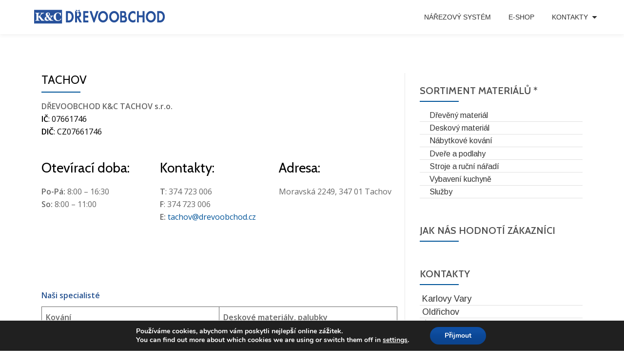

--- FILE ---
content_type: text/html; charset=UTF-8
request_url: https://www.drevoobchod.cz/tachov/
body_size: 16468
content:
<!DOCTYPE html>
<html dir="ltr" lang="cs" prefix="og: https://ogp.me/ns#" class="no-js">
<head>
	<meta charset="UTF-8">
	<meta name="viewport" content="width=device-width, initial-scale=1">
	<link rel="profile" href="http://gmpg.org/xfn/11">
	<link rel="pingback" href="https://www.drevoobchod.cz/xmlrpc.php">
	<!-- Smartsupp Live Chat script -->
<script type="text/javascript">
var _smartsupp = _smartsupp || {};
_smartsupp.key = 'd705490ba81e83b39943613704f1173ce36ac9d9';
window.smartsupp||(function(d) {
  var s,c,o=smartsupp=function(){ o._.push(arguments)};o._=[];
  s=d.getElementsByTagName('script')[0];c=d.createElement('script');
  c.type='text/javascript';c.charset='utf-8';c.async=true;
  c.src='https://www.smartsuppchat.com/loader.js?';s.parentNode.insertBefore(c,s);
})(document);
</script>
	<link rel="icon" href="https://www.drevoobchod.cz/favicon.ico" type="image/x-icon" />
	<link rel="shortcut icon" href="https://www.drevoobchod.cz/favicon.ico" type="image/x-icon" />

<a href="https://www.toplist.cz"><script language="JavaScript" type="text/javascript">
<!--
document.write('<img src="https://toplist.cz/dot.asp?id=1786289&http='+
escape(document.referrer)+'&t='+escape(document.title)+
'&wi='+escape(window.screen.width)+'&he='+escape(window.screen.height)+'&cd='+
escape(window.screen.colorDepth)+'" width="1" height="1" border=0 alt="TOPlist" />');
//--></script><noscript><img src="https://toplist.cz/dot.asp?id=1786289" border="0"
alt="TOPlist" width="1" height="1" /></noscript></a>

<script type="text/javascript">
//<![CDATA[
var _hwq = _hwq || [];
    _hwq.push(['setKey', '0F40E62CD6DF7A28DD11033EF352DCB9']);_hwq.push(['setTopPos', '60']);_hwq.push(['showWidget', '21']);(function() {
    var ho = document.createElement('script'); ho.type = 'text/javascript'; ho.async = true;
    ho.src = 'https://ssl.heureka.cz/direct/i/gjs.php?n=wdgt&sak=0F40E62CD6DF7A28DD11033EF352DCB9';
    var s = document.getElementsByTagName('script')[0]; s.parentNode.insertBefore(ho, s);
})();
//]]>
</script><title>Tachov - DŘEVOOBCHOD K&amp;C</title>
	<style>img:is([sizes="auto" i], [sizes^="auto," i]) { contain-intrinsic-size: 3000px 1500px }</style>
	
		<!-- All in One SEO 4.8.7 - aioseo.com -->
	<meta name="description" content="DŘEVOOBCHOD K&amp;C TACHOV s.r.o.IČ: 07661746DIČ: CZ07661746 Otevírací doba: Po-Pá: 8:00 – 16:30So: 8:00 – 11:00 Kontakty: T: 374 723 006F: 374 723 006E: tachov@drevo­obchod.cz Adresa: Moravská 2249, 347 01 Tachov Naši specialisté" />
	<meta name="robots" content="max-image-preview:large" />
	<link rel="canonical" href="https://www.drevoobchod.cz/tachov/" />
	<meta name="generator" content="All in One SEO (AIOSEO) 4.8.7" />
		<meta property="og:locale" content="cs_CZ" />
		<meta property="og:site_name" content="DŘEVOOBCHOD K&amp;C - Obchodní centrum pro exteriér, interiér stavby a nábytek" />
		<meta property="og:type" content="article" />
		<meta property="og:title" content="Tachov - DŘEVOOBCHOD K&amp;C" />
		<meta property="og:description" content="DŘEVOOBCHOD K&amp;C TACHOV s.r.o.IČ: 07661746DIČ: CZ07661746 Otevírací doba: Po-Pá: 8:00 – 16:30So: 8:00 – 11:00 Kontakty: T: 374 723 006F: 374 723 006E: tachov@drevo­obchod.cz Adresa: Moravská 2249, 347 01 Tachov Naši specialisté" />
		<meta property="og:url" content="https://www.drevoobchod.cz/tachov/" />
		<meta property="article:published_time" content="2017-07-24T09:25:40+00:00" />
		<meta property="article:modified_time" content="2026-01-06T07:14:48+00:00" />
		<meta name="twitter:card" content="summary_large_image" />
		<meta name="twitter:title" content="Tachov - DŘEVOOBCHOD K&amp;C" />
		<meta name="twitter:description" content="DŘEVOOBCHOD K&amp;C TACHOV s.r.o.IČ: 07661746DIČ: CZ07661746 Otevírací doba: Po-Pá: 8:00 – 16:30So: 8:00 – 11:00 Kontakty: T: 374 723 006F: 374 723 006E: tachov@drevo­obchod.cz Adresa: Moravská 2249, 347 01 Tachov Naši specialisté" />
		<script type="application/ld+json" class="aioseo-schema">
			{"@context":"https:\/\/schema.org","@graph":[{"@type":"BreadcrumbList","@id":"https:\/\/www.drevoobchod.cz\/tachov\/#breadcrumblist","itemListElement":[{"@type":"ListItem","@id":"https:\/\/www.drevoobchod.cz#listItem","position":1,"name":"Home","item":"https:\/\/www.drevoobchod.cz","nextItem":{"@type":"ListItem","@id":"https:\/\/www.drevoobchod.cz\/tachov\/#listItem","name":"Tachov"}},{"@type":"ListItem","@id":"https:\/\/www.drevoobchod.cz\/tachov\/#listItem","position":2,"name":"Tachov","previousItem":{"@type":"ListItem","@id":"https:\/\/www.drevoobchod.cz#listItem","name":"Home"}}]},{"@type":"Organization","@id":"https:\/\/www.drevoobchod.cz\/#organization","name":"D\u0158EVOOBCHOD K&C","description":"Obchodn\u00ed centrum pro exteri\u00e9r, interi\u00e9r stavby a n\u00e1bytek","url":"https:\/\/www.drevoobchod.cz\/"},{"@type":"WebPage","@id":"https:\/\/www.drevoobchod.cz\/tachov\/#webpage","url":"https:\/\/www.drevoobchod.cz\/tachov\/","name":"Tachov - D\u0158EVOOBCHOD K&C","description":"D\u0158EVOOBCHOD K&C TACHOV s.r.o.I\u010c: 07661746DI\u010c: CZ07661746 Otev\u00edrac\u00ed doba: Po-P\u00e1: 8:00 \u2013 16:30So: 8:00 \u2013 11:00 Kontakty: T: 374 723 006F: 374 723 006E: tachov@drevo\u00adobchod.cz Adresa: Moravsk\u00e1 2249, 347 01 Tachov Na\u0161i specialist\u00e9","inLanguage":"cs-CZ","isPartOf":{"@id":"https:\/\/www.drevoobchod.cz\/#website"},"breadcrumb":{"@id":"https:\/\/www.drevoobchod.cz\/tachov\/#breadcrumblist"},"datePublished":"2017-07-24T11:25:40+02:00","dateModified":"2026-01-06T08:14:48+01:00"},{"@type":"WebSite","@id":"https:\/\/www.drevoobchod.cz\/#website","url":"https:\/\/www.drevoobchod.cz\/","name":"D\u0158EVOOBCHOD K&C","description":"Obchodn\u00ed centrum pro exteri\u00e9r, interi\u00e9r stavby a n\u00e1bytek","inLanguage":"cs-CZ","publisher":{"@id":"https:\/\/www.drevoobchod.cz\/#organization"}}]}
		</script>
		<!-- All in One SEO -->

<link rel='dns-prefetch' href='//fonts.googleapis.com' />
<link rel="alternate" type="application/rss+xml" title="DŘEVOOBCHOD K&amp;C &raquo; RSS zdroj" href="https://www.drevoobchod.cz/feed/" />
<link rel="alternate" type="application/rss+xml" title="DŘEVOOBCHOD K&amp;C &raquo; RSS komentářů" href="https://www.drevoobchod.cz/comments/feed/" />
		<!-- This site uses the Google Analytics by MonsterInsights plugin v9.11.1 - Using Analytics tracking - https://www.monsterinsights.com/ -->
							<script src="//www.googletagmanager.com/gtag/js?id=G-FW606LLNC6"  data-cfasync="false" data-wpfc-render="false" type="text/javascript" async></script>
			<script data-cfasync="false" data-wpfc-render="false" type="text/javascript">
				var mi_version = '9.11.1';
				var mi_track_user = true;
				var mi_no_track_reason = '';
								var MonsterInsightsDefaultLocations = {"page_location":"https:\/\/www.drevoobchod.cz\/tachov\/"};
								if ( typeof MonsterInsightsPrivacyGuardFilter === 'function' ) {
					var MonsterInsightsLocations = (typeof MonsterInsightsExcludeQuery === 'object') ? MonsterInsightsPrivacyGuardFilter( MonsterInsightsExcludeQuery ) : MonsterInsightsPrivacyGuardFilter( MonsterInsightsDefaultLocations );
				} else {
					var MonsterInsightsLocations = (typeof MonsterInsightsExcludeQuery === 'object') ? MonsterInsightsExcludeQuery : MonsterInsightsDefaultLocations;
				}

								var disableStrs = [
										'ga-disable-G-FW606LLNC6',
									];

				/* Function to detect opted out users */
				function __gtagTrackerIsOptedOut() {
					for (var index = 0; index < disableStrs.length; index++) {
						if (document.cookie.indexOf(disableStrs[index] + '=true') > -1) {
							return true;
						}
					}

					return false;
				}

				/* Disable tracking if the opt-out cookie exists. */
				if (__gtagTrackerIsOptedOut()) {
					for (var index = 0; index < disableStrs.length; index++) {
						window[disableStrs[index]] = true;
					}
				}

				/* Opt-out function */
				function __gtagTrackerOptout() {
					for (var index = 0; index < disableStrs.length; index++) {
						document.cookie = disableStrs[index] + '=true; expires=Thu, 31 Dec 2099 23:59:59 UTC; path=/';
						window[disableStrs[index]] = true;
					}
				}

				if ('undefined' === typeof gaOptout) {
					function gaOptout() {
						__gtagTrackerOptout();
					}
				}
								window.dataLayer = window.dataLayer || [];

				window.MonsterInsightsDualTracker = {
					helpers: {},
					trackers: {},
				};
				if (mi_track_user) {
					function __gtagDataLayer() {
						dataLayer.push(arguments);
					}

					function __gtagTracker(type, name, parameters) {
						if (!parameters) {
							parameters = {};
						}

						if (parameters.send_to) {
							__gtagDataLayer.apply(null, arguments);
							return;
						}

						if (type === 'event') {
														parameters.send_to = monsterinsights_frontend.v4_id;
							var hookName = name;
							if (typeof parameters['event_category'] !== 'undefined') {
								hookName = parameters['event_category'] + ':' + name;
							}

							if (typeof MonsterInsightsDualTracker.trackers[hookName] !== 'undefined') {
								MonsterInsightsDualTracker.trackers[hookName](parameters);
							} else {
								__gtagDataLayer('event', name, parameters);
							}
							
						} else {
							__gtagDataLayer.apply(null, arguments);
						}
					}

					__gtagTracker('js', new Date());
					__gtagTracker('set', {
						'developer_id.dZGIzZG': true,
											});
					if ( MonsterInsightsLocations.page_location ) {
						__gtagTracker('set', MonsterInsightsLocations);
					}
										__gtagTracker('config', 'G-FW606LLNC6', {"forceSSL":"true","link_attribution":"true"} );
										window.gtag = __gtagTracker;										(function () {
						/* https://developers.google.com/analytics/devguides/collection/analyticsjs/ */
						/* ga and __gaTracker compatibility shim. */
						var noopfn = function () {
							return null;
						};
						var newtracker = function () {
							return new Tracker();
						};
						var Tracker = function () {
							return null;
						};
						var p = Tracker.prototype;
						p.get = noopfn;
						p.set = noopfn;
						p.send = function () {
							var args = Array.prototype.slice.call(arguments);
							args.unshift('send');
							__gaTracker.apply(null, args);
						};
						var __gaTracker = function () {
							var len = arguments.length;
							if (len === 0) {
								return;
							}
							var f = arguments[len - 1];
							if (typeof f !== 'object' || f === null || typeof f.hitCallback !== 'function') {
								if ('send' === arguments[0]) {
									var hitConverted, hitObject = false, action;
									if ('event' === arguments[1]) {
										if ('undefined' !== typeof arguments[3]) {
											hitObject = {
												'eventAction': arguments[3],
												'eventCategory': arguments[2],
												'eventLabel': arguments[4],
												'value': arguments[5] ? arguments[5] : 1,
											}
										}
									}
									if ('pageview' === arguments[1]) {
										if ('undefined' !== typeof arguments[2]) {
											hitObject = {
												'eventAction': 'page_view',
												'page_path': arguments[2],
											}
										}
									}
									if (typeof arguments[2] === 'object') {
										hitObject = arguments[2];
									}
									if (typeof arguments[5] === 'object') {
										Object.assign(hitObject, arguments[5]);
									}
									if ('undefined' !== typeof arguments[1].hitType) {
										hitObject = arguments[1];
										if ('pageview' === hitObject.hitType) {
											hitObject.eventAction = 'page_view';
										}
									}
									if (hitObject) {
										action = 'timing' === arguments[1].hitType ? 'timing_complete' : hitObject.eventAction;
										hitConverted = mapArgs(hitObject);
										__gtagTracker('event', action, hitConverted);
									}
								}
								return;
							}

							function mapArgs(args) {
								var arg, hit = {};
								var gaMap = {
									'eventCategory': 'event_category',
									'eventAction': 'event_action',
									'eventLabel': 'event_label',
									'eventValue': 'event_value',
									'nonInteraction': 'non_interaction',
									'timingCategory': 'event_category',
									'timingVar': 'name',
									'timingValue': 'value',
									'timingLabel': 'event_label',
									'page': 'page_path',
									'location': 'page_location',
									'title': 'page_title',
									'referrer' : 'page_referrer',
								};
								for (arg in args) {
																		if (!(!args.hasOwnProperty(arg) || !gaMap.hasOwnProperty(arg))) {
										hit[gaMap[arg]] = args[arg];
									} else {
										hit[arg] = args[arg];
									}
								}
								return hit;
							}

							try {
								f.hitCallback();
							} catch (ex) {
							}
						};
						__gaTracker.create = newtracker;
						__gaTracker.getByName = newtracker;
						__gaTracker.getAll = function () {
							return [];
						};
						__gaTracker.remove = noopfn;
						__gaTracker.loaded = true;
						window['__gaTracker'] = __gaTracker;
					})();
									} else {
										console.log("");
					(function () {
						function __gtagTracker() {
							return null;
						}

						window['__gtagTracker'] = __gtagTracker;
						window['gtag'] = __gtagTracker;
					})();
									}
			</script>
							<!-- / Google Analytics by MonsterInsights -->
		<script type="text/javascript">
/* <![CDATA[ */
window._wpemojiSettings = {"baseUrl":"https:\/\/s.w.org\/images\/core\/emoji\/16.0.1\/72x72\/","ext":".png","svgUrl":"https:\/\/s.w.org\/images\/core\/emoji\/16.0.1\/svg\/","svgExt":".svg","source":{"concatemoji":"https:\/\/www.drevoobchod.cz\/wp-includes\/js\/wp-emoji-release.min.js?ver=6.8.3"}};
/*! This file is auto-generated */
!function(s,n){var o,i,e;function c(e){try{var t={supportTests:e,timestamp:(new Date).valueOf()};sessionStorage.setItem(o,JSON.stringify(t))}catch(e){}}function p(e,t,n){e.clearRect(0,0,e.canvas.width,e.canvas.height),e.fillText(t,0,0);var t=new Uint32Array(e.getImageData(0,0,e.canvas.width,e.canvas.height).data),a=(e.clearRect(0,0,e.canvas.width,e.canvas.height),e.fillText(n,0,0),new Uint32Array(e.getImageData(0,0,e.canvas.width,e.canvas.height).data));return t.every(function(e,t){return e===a[t]})}function u(e,t){e.clearRect(0,0,e.canvas.width,e.canvas.height),e.fillText(t,0,0);for(var n=e.getImageData(16,16,1,1),a=0;a<n.data.length;a++)if(0!==n.data[a])return!1;return!0}function f(e,t,n,a){switch(t){case"flag":return n(e,"\ud83c\udff3\ufe0f\u200d\u26a7\ufe0f","\ud83c\udff3\ufe0f\u200b\u26a7\ufe0f")?!1:!n(e,"\ud83c\udde8\ud83c\uddf6","\ud83c\udde8\u200b\ud83c\uddf6")&&!n(e,"\ud83c\udff4\udb40\udc67\udb40\udc62\udb40\udc65\udb40\udc6e\udb40\udc67\udb40\udc7f","\ud83c\udff4\u200b\udb40\udc67\u200b\udb40\udc62\u200b\udb40\udc65\u200b\udb40\udc6e\u200b\udb40\udc67\u200b\udb40\udc7f");case"emoji":return!a(e,"\ud83e\udedf")}return!1}function g(e,t,n,a){var r="undefined"!=typeof WorkerGlobalScope&&self instanceof WorkerGlobalScope?new OffscreenCanvas(300,150):s.createElement("canvas"),o=r.getContext("2d",{willReadFrequently:!0}),i=(o.textBaseline="top",o.font="600 32px Arial",{});return e.forEach(function(e){i[e]=t(o,e,n,a)}),i}function t(e){var t=s.createElement("script");t.src=e,t.defer=!0,s.head.appendChild(t)}"undefined"!=typeof Promise&&(o="wpEmojiSettingsSupports",i=["flag","emoji"],n.supports={everything:!0,everythingExceptFlag:!0},e=new Promise(function(e){s.addEventListener("DOMContentLoaded",e,{once:!0})}),new Promise(function(t){var n=function(){try{var e=JSON.parse(sessionStorage.getItem(o));if("object"==typeof e&&"number"==typeof e.timestamp&&(new Date).valueOf()<e.timestamp+604800&&"object"==typeof e.supportTests)return e.supportTests}catch(e){}return null}();if(!n){if("undefined"!=typeof Worker&&"undefined"!=typeof OffscreenCanvas&&"undefined"!=typeof URL&&URL.createObjectURL&&"undefined"!=typeof Blob)try{var e="postMessage("+g.toString()+"("+[JSON.stringify(i),f.toString(),p.toString(),u.toString()].join(",")+"));",a=new Blob([e],{type:"text/javascript"}),r=new Worker(URL.createObjectURL(a),{name:"wpTestEmojiSupports"});return void(r.onmessage=function(e){c(n=e.data),r.terminate(),t(n)})}catch(e){}c(n=g(i,f,p,u))}t(n)}).then(function(e){for(var t in e)n.supports[t]=e[t],n.supports.everything=n.supports.everything&&n.supports[t],"flag"!==t&&(n.supports.everythingExceptFlag=n.supports.everythingExceptFlag&&n.supports[t]);n.supports.everythingExceptFlag=n.supports.everythingExceptFlag&&!n.supports.flag,n.DOMReady=!1,n.readyCallback=function(){n.DOMReady=!0}}).then(function(){return e}).then(function(){var e;n.supports.everything||(n.readyCallback(),(e=n.source||{}).concatemoji?t(e.concatemoji):e.wpemoji&&e.twemoji&&(t(e.twemoji),t(e.wpemoji)))}))}((window,document),window._wpemojiSettings);
/* ]]> */
</script>
<style id='wp-emoji-styles-inline-css' type='text/css'>

	img.wp-smiley, img.emoji {
		display: inline !important;
		border: none !important;
		box-shadow: none !important;
		height: 1em !important;
		width: 1em !important;
		margin: 0 0.07em !important;
		vertical-align: -0.1em !important;
		background: none !important;
		padding: 0 !important;
	}
</style>
<link rel='stylesheet' id='wp-block-library-css' href='https://www.drevoobchod.cz/wp-includes/css/dist/block-library/style.min.css?ver=6.8.3' type='text/css' media='all' />
<style id='classic-theme-styles-inline-css' type='text/css'>
/*! This file is auto-generated */
.wp-block-button__link{color:#fff;background-color:#32373c;border-radius:9999px;box-shadow:none;text-decoration:none;padding:calc(.667em + 2px) calc(1.333em + 2px);font-size:1.125em}.wp-block-file__button{background:#32373c;color:#fff;text-decoration:none}
</style>
<link rel='stylesheet' id='wp-components-css' href='https://www.drevoobchod.cz/wp-includes/css/dist/components/style.min.css?ver=6.8.3' type='text/css' media='all' />
<link rel='stylesheet' id='wp-preferences-css' href='https://www.drevoobchod.cz/wp-includes/css/dist/preferences/style.min.css?ver=6.8.3' type='text/css' media='all' />
<link rel='stylesheet' id='wp-block-editor-css' href='https://www.drevoobchod.cz/wp-includes/css/dist/block-editor/style.min.css?ver=6.8.3' type='text/css' media='all' />
<link rel='stylesheet' id='wp-reusable-blocks-css' href='https://www.drevoobchod.cz/wp-includes/css/dist/reusable-blocks/style.min.css?ver=6.8.3' type='text/css' media='all' />
<link rel='stylesheet' id='wp-patterns-css' href='https://www.drevoobchod.cz/wp-includes/css/dist/patterns/style.min.css?ver=6.8.3' type='text/css' media='all' />
<link rel='stylesheet' id='wp-editor-css' href='https://www.drevoobchod.cz/wp-includes/css/dist/editor/style.min.css?ver=6.8.3' type='text/css' media='all' />
<link rel='stylesheet' id='block-robo-gallery-style-css-css' href='https://www.drevoobchod.cz/wp-content/plugins/robo-gallery/includes/extensions/block/dist/blocks.style.build.css?ver=5.0.7' type='text/css' media='all' />
<style id='global-styles-inline-css' type='text/css'>
:root{--wp--preset--aspect-ratio--square: 1;--wp--preset--aspect-ratio--4-3: 4/3;--wp--preset--aspect-ratio--3-4: 3/4;--wp--preset--aspect-ratio--3-2: 3/2;--wp--preset--aspect-ratio--2-3: 2/3;--wp--preset--aspect-ratio--16-9: 16/9;--wp--preset--aspect-ratio--9-16: 9/16;--wp--preset--color--black: #000000;--wp--preset--color--cyan-bluish-gray: #abb8c3;--wp--preset--color--white: #ffffff;--wp--preset--color--pale-pink: #f78da7;--wp--preset--color--vivid-red: #cf2e2e;--wp--preset--color--luminous-vivid-orange: #ff6900;--wp--preset--color--luminous-vivid-amber: #fcb900;--wp--preset--color--light-green-cyan: #7bdcb5;--wp--preset--color--vivid-green-cyan: #00d084;--wp--preset--color--pale-cyan-blue: #8ed1fc;--wp--preset--color--vivid-cyan-blue: #0693e3;--wp--preset--color--vivid-purple: #9b51e0;--wp--preset--gradient--vivid-cyan-blue-to-vivid-purple: linear-gradient(135deg,rgba(6,147,227,1) 0%,rgb(155,81,224) 100%);--wp--preset--gradient--light-green-cyan-to-vivid-green-cyan: linear-gradient(135deg,rgb(122,220,180) 0%,rgb(0,208,130) 100%);--wp--preset--gradient--luminous-vivid-amber-to-luminous-vivid-orange: linear-gradient(135deg,rgba(252,185,0,1) 0%,rgba(255,105,0,1) 100%);--wp--preset--gradient--luminous-vivid-orange-to-vivid-red: linear-gradient(135deg,rgba(255,105,0,1) 0%,rgb(207,46,46) 100%);--wp--preset--gradient--very-light-gray-to-cyan-bluish-gray: linear-gradient(135deg,rgb(238,238,238) 0%,rgb(169,184,195) 100%);--wp--preset--gradient--cool-to-warm-spectrum: linear-gradient(135deg,rgb(74,234,220) 0%,rgb(151,120,209) 20%,rgb(207,42,186) 40%,rgb(238,44,130) 60%,rgb(251,105,98) 80%,rgb(254,248,76) 100%);--wp--preset--gradient--blush-light-purple: linear-gradient(135deg,rgb(255,206,236) 0%,rgb(152,150,240) 100%);--wp--preset--gradient--blush-bordeaux: linear-gradient(135deg,rgb(254,205,165) 0%,rgb(254,45,45) 50%,rgb(107,0,62) 100%);--wp--preset--gradient--luminous-dusk: linear-gradient(135deg,rgb(255,203,112) 0%,rgb(199,81,192) 50%,rgb(65,88,208) 100%);--wp--preset--gradient--pale-ocean: linear-gradient(135deg,rgb(255,245,203) 0%,rgb(182,227,212) 50%,rgb(51,167,181) 100%);--wp--preset--gradient--electric-grass: linear-gradient(135deg,rgb(202,248,128) 0%,rgb(113,206,126) 100%);--wp--preset--gradient--midnight: linear-gradient(135deg,rgb(2,3,129) 0%,rgb(40,116,252) 100%);--wp--preset--font-size--small: 13px;--wp--preset--font-size--medium: 20px;--wp--preset--font-size--large: 36px;--wp--preset--font-size--x-large: 42px;--wp--preset--spacing--20: 0.44rem;--wp--preset--spacing--30: 0.67rem;--wp--preset--spacing--40: 1rem;--wp--preset--spacing--50: 1.5rem;--wp--preset--spacing--60: 2.25rem;--wp--preset--spacing--70: 3.38rem;--wp--preset--spacing--80: 5.06rem;--wp--preset--shadow--natural: 6px 6px 9px rgba(0, 0, 0, 0.2);--wp--preset--shadow--deep: 12px 12px 50px rgba(0, 0, 0, 0.4);--wp--preset--shadow--sharp: 6px 6px 0px rgba(0, 0, 0, 0.2);--wp--preset--shadow--outlined: 6px 6px 0px -3px rgba(255, 255, 255, 1), 6px 6px rgba(0, 0, 0, 1);--wp--preset--shadow--crisp: 6px 6px 0px rgba(0, 0, 0, 1);}:where(.is-layout-flex){gap: 0.5em;}:where(.is-layout-grid){gap: 0.5em;}body .is-layout-flex{display: flex;}.is-layout-flex{flex-wrap: wrap;align-items: center;}.is-layout-flex > :is(*, div){margin: 0;}body .is-layout-grid{display: grid;}.is-layout-grid > :is(*, div){margin: 0;}:where(.wp-block-columns.is-layout-flex){gap: 2em;}:where(.wp-block-columns.is-layout-grid){gap: 2em;}:where(.wp-block-post-template.is-layout-flex){gap: 1.25em;}:where(.wp-block-post-template.is-layout-grid){gap: 1.25em;}.has-black-color{color: var(--wp--preset--color--black) !important;}.has-cyan-bluish-gray-color{color: var(--wp--preset--color--cyan-bluish-gray) !important;}.has-white-color{color: var(--wp--preset--color--white) !important;}.has-pale-pink-color{color: var(--wp--preset--color--pale-pink) !important;}.has-vivid-red-color{color: var(--wp--preset--color--vivid-red) !important;}.has-luminous-vivid-orange-color{color: var(--wp--preset--color--luminous-vivid-orange) !important;}.has-luminous-vivid-amber-color{color: var(--wp--preset--color--luminous-vivid-amber) !important;}.has-light-green-cyan-color{color: var(--wp--preset--color--light-green-cyan) !important;}.has-vivid-green-cyan-color{color: var(--wp--preset--color--vivid-green-cyan) !important;}.has-pale-cyan-blue-color{color: var(--wp--preset--color--pale-cyan-blue) !important;}.has-vivid-cyan-blue-color{color: var(--wp--preset--color--vivid-cyan-blue) !important;}.has-vivid-purple-color{color: var(--wp--preset--color--vivid-purple) !important;}.has-black-background-color{background-color: var(--wp--preset--color--black) !important;}.has-cyan-bluish-gray-background-color{background-color: var(--wp--preset--color--cyan-bluish-gray) !important;}.has-white-background-color{background-color: var(--wp--preset--color--white) !important;}.has-pale-pink-background-color{background-color: var(--wp--preset--color--pale-pink) !important;}.has-vivid-red-background-color{background-color: var(--wp--preset--color--vivid-red) !important;}.has-luminous-vivid-orange-background-color{background-color: var(--wp--preset--color--luminous-vivid-orange) !important;}.has-luminous-vivid-amber-background-color{background-color: var(--wp--preset--color--luminous-vivid-amber) !important;}.has-light-green-cyan-background-color{background-color: var(--wp--preset--color--light-green-cyan) !important;}.has-vivid-green-cyan-background-color{background-color: var(--wp--preset--color--vivid-green-cyan) !important;}.has-pale-cyan-blue-background-color{background-color: var(--wp--preset--color--pale-cyan-blue) !important;}.has-vivid-cyan-blue-background-color{background-color: var(--wp--preset--color--vivid-cyan-blue) !important;}.has-vivid-purple-background-color{background-color: var(--wp--preset--color--vivid-purple) !important;}.has-black-border-color{border-color: var(--wp--preset--color--black) !important;}.has-cyan-bluish-gray-border-color{border-color: var(--wp--preset--color--cyan-bluish-gray) !important;}.has-white-border-color{border-color: var(--wp--preset--color--white) !important;}.has-pale-pink-border-color{border-color: var(--wp--preset--color--pale-pink) !important;}.has-vivid-red-border-color{border-color: var(--wp--preset--color--vivid-red) !important;}.has-luminous-vivid-orange-border-color{border-color: var(--wp--preset--color--luminous-vivid-orange) !important;}.has-luminous-vivid-amber-border-color{border-color: var(--wp--preset--color--luminous-vivid-amber) !important;}.has-light-green-cyan-border-color{border-color: var(--wp--preset--color--light-green-cyan) !important;}.has-vivid-green-cyan-border-color{border-color: var(--wp--preset--color--vivid-green-cyan) !important;}.has-pale-cyan-blue-border-color{border-color: var(--wp--preset--color--pale-cyan-blue) !important;}.has-vivid-cyan-blue-border-color{border-color: var(--wp--preset--color--vivid-cyan-blue) !important;}.has-vivid-purple-border-color{border-color: var(--wp--preset--color--vivid-purple) !important;}.has-vivid-cyan-blue-to-vivid-purple-gradient-background{background: var(--wp--preset--gradient--vivid-cyan-blue-to-vivid-purple) !important;}.has-light-green-cyan-to-vivid-green-cyan-gradient-background{background: var(--wp--preset--gradient--light-green-cyan-to-vivid-green-cyan) !important;}.has-luminous-vivid-amber-to-luminous-vivid-orange-gradient-background{background: var(--wp--preset--gradient--luminous-vivid-amber-to-luminous-vivid-orange) !important;}.has-luminous-vivid-orange-to-vivid-red-gradient-background{background: var(--wp--preset--gradient--luminous-vivid-orange-to-vivid-red) !important;}.has-very-light-gray-to-cyan-bluish-gray-gradient-background{background: var(--wp--preset--gradient--very-light-gray-to-cyan-bluish-gray) !important;}.has-cool-to-warm-spectrum-gradient-background{background: var(--wp--preset--gradient--cool-to-warm-spectrum) !important;}.has-blush-light-purple-gradient-background{background: var(--wp--preset--gradient--blush-light-purple) !important;}.has-blush-bordeaux-gradient-background{background: var(--wp--preset--gradient--blush-bordeaux) !important;}.has-luminous-dusk-gradient-background{background: var(--wp--preset--gradient--luminous-dusk) !important;}.has-pale-ocean-gradient-background{background: var(--wp--preset--gradient--pale-ocean) !important;}.has-electric-grass-gradient-background{background: var(--wp--preset--gradient--electric-grass) !important;}.has-midnight-gradient-background{background: var(--wp--preset--gradient--midnight) !important;}.has-small-font-size{font-size: var(--wp--preset--font-size--small) !important;}.has-medium-font-size{font-size: var(--wp--preset--font-size--medium) !important;}.has-large-font-size{font-size: var(--wp--preset--font-size--large) !important;}.has-x-large-font-size{font-size: var(--wp--preset--font-size--x-large) !important;}
:where(.wp-block-post-template.is-layout-flex){gap: 1.25em;}:where(.wp-block-post-template.is-layout-grid){gap: 1.25em;}
:where(.wp-block-columns.is-layout-flex){gap: 2em;}:where(.wp-block-columns.is-layout-grid){gap: 2em;}
:root :where(.wp-block-pullquote){font-size: 1.5em;line-height: 1.6;}
</style>
<link rel='stylesheet' id='contact-form-7-css' href='https://www.drevoobchod.cz/wp-content/plugins/contact-form-7/includes/css/styles.css?ver=6.1.4' type='text/css' media='all' />
<link rel='stylesheet' id='llorix-one-companion-style-css' href='https://www.drevoobchod.cz/wp-content/plugins/llorix-one-companion/css/style.css?ver=6.8.3' type='text/css' media='all' />
<link rel='stylesheet' id='mailerlite_forms.css-css' href='https://www.drevoobchod.cz/wp-content/plugins/official-mailerlite-sign-up-forms/assets/css/mailerlite_forms.css?ver=1.7.18' type='text/css' media='all' />
<link rel='stylesheet' id='plwao-front-style-css' href='https://www.drevoobchod.cz/wp-content/plugins/preloader-for-website/assets/css/plwao-front.css?ver=1.3.2' type='text/css' media='all' />
<link rel='stylesheet' id='sp-news-public-css' href='https://www.drevoobchod.cz/wp-content/plugins/sp-news-and-widget/assets/css/wpnw-public.css?ver=5.0.6' type='text/css' media='all' />
<link rel='stylesheet' id='wpfcas-font-awesome-css' href='https://www.drevoobchod.cz/wp-content/plugins/wp-featured-content-and-slider/assets/css/font-awesome.min.css?ver=1.7.6' type='text/css' media='all' />
<link rel='stylesheet' id='wpfcas_style-css' href='https://www.drevoobchod.cz/wp-content/plugins/wp-featured-content-and-slider/assets/css/featured-content-style.css?ver=1.7.6' type='text/css' media='all' />
<link rel='stylesheet' id='wpfcas_slick_style-css' href='https://www.drevoobchod.cz/wp-content/plugins/wp-featured-content-and-slider/assets/css/slick.css?ver=1.7.6' type='text/css' media='all' />
<link rel='stylesheet' id='trp-language-switcher-style-css' href='https://www.drevoobchod.cz/wp-content/plugins/translatepress-multilingual/assets/css/trp-language-switcher.css?ver=3.0.7' type='text/css' media='all' />
<link rel='stylesheet' id='llorix-one-lite-font-css' href='//fonts.googleapis.com/css?family=Cabin%3A400%2C600%7COpen+Sans%3A400%2C300%2C600&#038;ver=6.8.3' type='text/css' media='all' />
<link rel='stylesheet' id='llorix-one-lite-fontawesome-css' href='https://www.drevoobchod.cz/wp-content/themes/llorix-one-lite/css/font-awesome.min.css?ver=4.4.0' type='text/css' media='all' />
<link rel='stylesheet' id='llorix-one-lite-bootstrap-style-css' href='https://www.drevoobchod.cz/wp-content/themes/llorix-one-lite/css/bootstrap.min.css?ver=3.3.1' type='text/css' media='all' />
<link rel='stylesheet' id='llorix-one-lite-style-css' href='https://www.drevoobchod.cz/wp-content/themes/llorix-one-lite/style.css?ver=1.0.0' type='text/css' media='all' />
<style id='llorix-one-lite-style-inline-css' type='text/css'>
.dark-text { color: #034e99 }body{ color: #5b5b5b}.overlay-layer-wrap{ background:rgba(255,255,255,0.19);}.archive-top .section-overlay-layer{ background:rgba(13, 60, 85, 0.6);}
</style>
<link rel='stylesheet' id='tablepress-default-css' href='https://www.drevoobchod.cz/wp-content/tablepress-combined.min.css?ver=19' type='text/css' media='all' />
<link rel='stylesheet' id='moove_gdpr_frontend-css' href='https://www.drevoobchod.cz/wp-content/plugins/gdpr-cookie-compliance/dist/styles/gdpr-main.css?ver=5.0.9' type='text/css' media='all' />
<style id='moove_gdpr_frontend-inline-css' type='text/css'>
#moove_gdpr_cookie_modal,#moove_gdpr_cookie_info_bar,.gdpr_cookie_settings_shortcode_content{font-family:&#039;Nunito&#039;,sans-serif}#moove_gdpr_save_popup_settings_button{background-color:#373737;color:#fff}#moove_gdpr_save_popup_settings_button:hover{background-color:#000}#moove_gdpr_cookie_info_bar .moove-gdpr-info-bar-container .moove-gdpr-info-bar-content a.mgbutton,#moove_gdpr_cookie_info_bar .moove-gdpr-info-bar-container .moove-gdpr-info-bar-content button.mgbutton{background-color:#0c4da2}#moove_gdpr_cookie_modal .moove-gdpr-modal-content .moove-gdpr-modal-footer-content .moove-gdpr-button-holder a.mgbutton,#moove_gdpr_cookie_modal .moove-gdpr-modal-content .moove-gdpr-modal-footer-content .moove-gdpr-button-holder button.mgbutton,.gdpr_cookie_settings_shortcode_content .gdpr-shr-button.button-green{background-color:#0c4da2;border-color:#0c4da2}#moove_gdpr_cookie_modal .moove-gdpr-modal-content .moove-gdpr-modal-footer-content .moove-gdpr-button-holder a.mgbutton:hover,#moove_gdpr_cookie_modal .moove-gdpr-modal-content .moove-gdpr-modal-footer-content .moove-gdpr-button-holder button.mgbutton:hover,.gdpr_cookie_settings_shortcode_content .gdpr-shr-button.button-green:hover{background-color:#fff;color:#0c4da2}#moove_gdpr_cookie_modal .moove-gdpr-modal-content .moove-gdpr-modal-close i,#moove_gdpr_cookie_modal .moove-gdpr-modal-content .moove-gdpr-modal-close span.gdpr-icon{background-color:#0c4da2;border:1px solid #0c4da2}#moove_gdpr_cookie_info_bar span.moove-gdpr-infobar-allow-all.focus-g,#moove_gdpr_cookie_info_bar span.moove-gdpr-infobar-allow-all:focus,#moove_gdpr_cookie_info_bar button.moove-gdpr-infobar-allow-all.focus-g,#moove_gdpr_cookie_info_bar button.moove-gdpr-infobar-allow-all:focus,#moove_gdpr_cookie_info_bar span.moove-gdpr-infobar-reject-btn.focus-g,#moove_gdpr_cookie_info_bar span.moove-gdpr-infobar-reject-btn:focus,#moove_gdpr_cookie_info_bar button.moove-gdpr-infobar-reject-btn.focus-g,#moove_gdpr_cookie_info_bar button.moove-gdpr-infobar-reject-btn:focus,#moove_gdpr_cookie_info_bar span.change-settings-button.focus-g,#moove_gdpr_cookie_info_bar span.change-settings-button:focus,#moove_gdpr_cookie_info_bar button.change-settings-button.focus-g,#moove_gdpr_cookie_info_bar button.change-settings-button:focus{-webkit-box-shadow:0 0 1px 3px #0c4da2;-moz-box-shadow:0 0 1px 3px #0c4da2;box-shadow:0 0 1px 3px #0c4da2}#moove_gdpr_cookie_modal .moove-gdpr-modal-content .moove-gdpr-modal-close i:hover,#moove_gdpr_cookie_modal .moove-gdpr-modal-content .moove-gdpr-modal-close span.gdpr-icon:hover,#moove_gdpr_cookie_info_bar span[data-href]>u.change-settings-button{color:#0c4da2}#moove_gdpr_cookie_modal .moove-gdpr-modal-content .moove-gdpr-modal-left-content #moove-gdpr-menu li.menu-item-selected a span.gdpr-icon,#moove_gdpr_cookie_modal .moove-gdpr-modal-content .moove-gdpr-modal-left-content #moove-gdpr-menu li.menu-item-selected button span.gdpr-icon{color:inherit}#moove_gdpr_cookie_modal .moove-gdpr-modal-content .moove-gdpr-modal-left-content #moove-gdpr-menu li a span.gdpr-icon,#moove_gdpr_cookie_modal .moove-gdpr-modal-content .moove-gdpr-modal-left-content #moove-gdpr-menu li button span.gdpr-icon{color:inherit}#moove_gdpr_cookie_modal .gdpr-acc-link{line-height:0;font-size:0;color:transparent;position:absolute}#moove_gdpr_cookie_modal .moove-gdpr-modal-content .moove-gdpr-modal-close:hover i,#moove_gdpr_cookie_modal .moove-gdpr-modal-content .moove-gdpr-modal-left-content #moove-gdpr-menu li a,#moove_gdpr_cookie_modal .moove-gdpr-modal-content .moove-gdpr-modal-left-content #moove-gdpr-menu li button,#moove_gdpr_cookie_modal .moove-gdpr-modal-content .moove-gdpr-modal-left-content #moove-gdpr-menu li button i,#moove_gdpr_cookie_modal .moove-gdpr-modal-content .moove-gdpr-modal-left-content #moove-gdpr-menu li a i,#moove_gdpr_cookie_modal .moove-gdpr-modal-content .moove-gdpr-tab-main .moove-gdpr-tab-main-content a:hover,#moove_gdpr_cookie_info_bar.moove-gdpr-dark-scheme .moove-gdpr-info-bar-container .moove-gdpr-info-bar-content a.mgbutton:hover,#moove_gdpr_cookie_info_bar.moove-gdpr-dark-scheme .moove-gdpr-info-bar-container .moove-gdpr-info-bar-content button.mgbutton:hover,#moove_gdpr_cookie_info_bar.moove-gdpr-dark-scheme .moove-gdpr-info-bar-container .moove-gdpr-info-bar-content a:hover,#moove_gdpr_cookie_info_bar.moove-gdpr-dark-scheme .moove-gdpr-info-bar-container .moove-gdpr-info-bar-content button:hover,#moove_gdpr_cookie_info_bar.moove-gdpr-dark-scheme .moove-gdpr-info-bar-container .moove-gdpr-info-bar-content span.change-settings-button:hover,#moove_gdpr_cookie_info_bar.moove-gdpr-dark-scheme .moove-gdpr-info-bar-container .moove-gdpr-info-bar-content button.change-settings-button:hover,#moove_gdpr_cookie_info_bar.moove-gdpr-dark-scheme .moove-gdpr-info-bar-container .moove-gdpr-info-bar-content u.change-settings-button:hover,#moove_gdpr_cookie_info_bar span[data-href]>u.change-settings-button,#moove_gdpr_cookie_info_bar.moove-gdpr-dark-scheme .moove-gdpr-info-bar-container .moove-gdpr-info-bar-content a.mgbutton.focus-g,#moove_gdpr_cookie_info_bar.moove-gdpr-dark-scheme .moove-gdpr-info-bar-container .moove-gdpr-info-bar-content button.mgbutton.focus-g,#moove_gdpr_cookie_info_bar.moove-gdpr-dark-scheme .moove-gdpr-info-bar-container .moove-gdpr-info-bar-content a.focus-g,#moove_gdpr_cookie_info_bar.moove-gdpr-dark-scheme .moove-gdpr-info-bar-container .moove-gdpr-info-bar-content button.focus-g,#moove_gdpr_cookie_info_bar.moove-gdpr-dark-scheme .moove-gdpr-info-bar-container .moove-gdpr-info-bar-content a.mgbutton:focus,#moove_gdpr_cookie_info_bar.moove-gdpr-dark-scheme .moove-gdpr-info-bar-container .moove-gdpr-info-bar-content button.mgbutton:focus,#moove_gdpr_cookie_info_bar.moove-gdpr-dark-scheme .moove-gdpr-info-bar-container .moove-gdpr-info-bar-content a:focus,#moove_gdpr_cookie_info_bar.moove-gdpr-dark-scheme .moove-gdpr-info-bar-container .moove-gdpr-info-bar-content button:focus,#moove_gdpr_cookie_info_bar.moove-gdpr-dark-scheme .moove-gdpr-info-bar-container .moove-gdpr-info-bar-content span.change-settings-button.focus-g,span.change-settings-button:focus,button.change-settings-button.focus-g,button.change-settings-button:focus,#moove_gdpr_cookie_info_bar.moove-gdpr-dark-scheme .moove-gdpr-info-bar-container .moove-gdpr-info-bar-content u.change-settings-button.focus-g,#moove_gdpr_cookie_info_bar.moove-gdpr-dark-scheme .moove-gdpr-info-bar-container .moove-gdpr-info-bar-content u.change-settings-button:focus{color:#0c4da2}#moove_gdpr_cookie_modal .moove-gdpr-branding.focus-g span,#moove_gdpr_cookie_modal .moove-gdpr-modal-content .moove-gdpr-tab-main a.focus-g,#moove_gdpr_cookie_modal .moove-gdpr-modal-content .moove-gdpr-tab-main .gdpr-cd-details-toggle.focus-g{color:#0c4da2}#moove_gdpr_cookie_modal.gdpr_lightbox-hide{display:none}
</style>
<script type="text/javascript" src="https://www.drevoobchod.cz/wp-content/plugins/google-analytics-for-wordpress/assets/js/frontend-gtag.min.js?ver=9.11.1" id="monsterinsights-frontend-script-js" async="async" data-wp-strategy="async"></script>
<script data-cfasync="false" data-wpfc-render="false" type="text/javascript" id='monsterinsights-frontend-script-js-extra'>/* <![CDATA[ */
var monsterinsights_frontend = {"js_events_tracking":"true","download_extensions":"doc,pdf,ppt,zip,xls,docx,pptx,xlsx","inbound_paths":"[{\"path\":\"\\\/go\\\/\",\"label\":\"affiliate\"},{\"path\":\"\\\/recommend\\\/\",\"label\":\"affiliate\"}]","home_url":"https:\/\/www.drevoobchod.cz","hash_tracking":"false","v4_id":"G-FW606LLNC6"};/* ]]> */
</script>
<script type="text/javascript" src="https://www.drevoobchod.cz/wp-includes/js/tinymce/tinymce.min.js?ver=49110-20250317" id="wp-tinymce-root-js"></script>
<script type="text/javascript" src="https://www.drevoobchod.cz/wp-includes/js/tinymce/plugins/compat3x/plugin.min.js?ver=49110-20250317" id="wp-tinymce-js"></script>
<script type="text/javascript" src="https://www.drevoobchod.cz/wp-includes/js/jquery/jquery.min.js?ver=3.7.1" id="jquery-core-js"></script>
<script type="text/javascript" src="https://www.drevoobchod.cz/wp-includes/js/jquery/jquery-migrate.min.js?ver=3.4.1" id="jquery-migrate-js"></script>
<link rel="https://api.w.org/" href="https://www.drevoobchod.cz/wp-json/" /><link rel="alternate" title="JSON" type="application/json" href="https://www.drevoobchod.cz/wp-json/wp/v2/pages/1006" /><link rel="EditURI" type="application/rsd+xml" title="RSD" href="https://www.drevoobchod.cz/xmlrpc.php?rsd" />
<meta name="generator" content="WordPress 6.8.3" />
<link rel='shortlink' href='https://www.drevoobchod.cz/?p=1006' />
<link rel="alternate" title="oEmbed (JSON)" type="application/json+oembed" href="https://www.drevoobchod.cz/wp-json/oembed/1.0/embed?url=https%3A%2F%2Fwww.drevoobchod.cz%2Ftachov%2F" />
<link rel="alternate" title="oEmbed (XML)" type="text/xml+oembed" href="https://www.drevoobchod.cz/wp-json/oembed/1.0/embed?url=https%3A%2F%2Fwww.drevoobchod.cz%2Ftachov%2F&#038;format=xml" />
<link rel="alternate" hreflang="cs-CZ" href="https://www.drevoobchod.cz/tachov/"/>
<link rel="alternate" hreflang="cs" href="https://www.drevoobchod.cz/tachov/"/>
<!--[if lt IE 9]>
<script src="https://www.drevoobchod.cz/wp-content/themes/llorix-one-lite/js/html5shiv.min.js"></script>
<![endif]-->
		<style type="text/css" id="wp-custom-css">
			.btn-primary
{
	background-color:#005baa;
	clip: auto !important;
	clip-path: none;
	color: white;
	font-size: 1em;
	height: auto;
	line-height: normal;
	text-decoration:  underline;

}

.overlay-layer-wrap {
    padding-top: -10px;
	 margin-top: -100px;
    padding-bottom: 0px;
	 margin-bottom: -60px;
}


		</style>
		<link rel="stylesheet" href="https://fonts.googleapis.com/css?family=Arimo:400|Quattrocento+Sans:400&subset=latin" type="text/css" /><link rel="stylesheet" href="https://www.drevoobchod.cz/wp-content/cache/css/static/c341e0f772557dbc260c4143f173dd4e.css" type="text/css" /><script type="text/javascript">
(function (w, d, u) {
    if(w.njQuery === u){
        w.bindNextendQ = [];
    
        function pushToReady(x) {
            w.bindNextendQ.push([alias.handler,"ready", x]);
        }
        
        function pushToLoad(x) {
            w.bindNextendQ.push([alias.handler,"load", x]);
        }

        var alias = {
            handler: w,
            ready: pushToReady,
            load: pushToLoad
        }

        w.njQuery = function (handler) {
            alias.handler = handler;
            return alias;
        }
    }
})(window, document);
              </script></head>

<body itemscope itemtype="http://schema.org/WebPage" class="wp-singular page-template-default page page-id-1006 wp-theme-llorix-one-lite translatepress-cs_CZ" dir="ltr"><a class="skip-link screen-reader-text" href="#content">Přeskočit na obsah</a>
<!-- =========================
	PRE LOADER
============================== -->


<!-- =========================
	SECTION: HOME / HEADER
============================== -->
<!--header-->

<header itemscope itemtype="http://schema.org/WPHeader" id="masthead" role="banner" data-stellar-background-ratio="0.5" class="header header-style-one site-header">

	<!-- COLOR OVER IMAGE -->
		<div class="overlay-layer-nav 
	sticky-navigation-open">

		<!-- STICKY NAVIGATION -->
		<div class="navbar navbar-inverse bs-docs-nav navbar-fixed-top sticky-navigation appear-on-scroll">
			
			<!-- CONTAINER -->
			<div class="container">

				<div class="navbar-header">

					<!-- LOGO -->

					<button title='Přepnout menu' aria-controls='menu-main-menu' aria-expanded='false' type="button" class="navbar-toggle menu-toggle" id="menu-toggle" data-toggle="collapse" data-target="#menu-primary">
						<span class="screen-reader-text">Přepnout nabídku</span>
						<span class="icon-bar"></span>
						<span class="icon-bar"></span>
						<span class="icon-bar"></span>
					</button>

					<a href="https://www.drevoobchod.cz/" class="navbar-brand" title="DŘEVOOBCHOD K&amp;C"><img src="http://www.drevoobchod.cz/wp-content/uploads/2017/08/logo.png" alt="DŘEVOOBCHOD K&amp;C"></a><div class="header-logo-wrap text-header llorix_one_lite_only_customizer"><h1 itemprop="headline" id="site-title" class="site-title"><a href="https://www.drevoobchod.cz/" title="DŘEVOOBCHOD K&amp;C" rel="home">DŘEVOOBCHOD K&amp;C</a></h1><p itemprop="description" id="site-description" class="site-description">Obchodní centrum pro exteriér, interiér stavby a nábytek</p></div>
				</div>

				<!-- MENU -->
				<div itemscope itemtype="http://schema.org/SiteNavigationElement" aria-label="Základní menu" id="menu-primary" class="navbar-collapse collapse">
					<!-- LOGO ON STICKY NAV BAR -->
					<div id="site-header-menu" class="site-header-menu">
						<nav id="site-navigation" class="main-navigation" role="navigation">
							<div class="menu-zakladni-navigace-container"><ul id="menu-zakladni-navigace" class="primary-menu small-text"><li id="menu-item-450" class="menu-item menu-item-type-custom menu-item-object-custom menu-item-450"><a href="https://drevoobchod.erozrys.cz/">Nářezový systém</a></li>
<li id="menu-item-1787" class="menu-item menu-item-type-custom menu-item-object-custom menu-item-1787"><a href="https://www.drevoobchod-eshop.cz/">E-shop</a></li>
<li id="menu-item-1786" class="menu-item menu-item-type-custom menu-item-object-custom current-menu-ancestor current-menu-parent menu-item-has-children menu-item-1786"><a>Kontakty</a>
<ul class="sub-menu">
	<li id="menu-item-993" class="menu-item menu-item-type-post_type menu-item-object-page menu-item-993"><a href="https://www.drevoobchod.cz/karlovy-vary/">Karlovy Vary</a></li>
	<li id="menu-item-992" class="menu-item menu-item-type-post_type menu-item-object-page menu-item-992"><a href="https://www.drevoobchod.cz/oldrichov/">Oldřichov</a></li>
	<li id="menu-item-1014" class="menu-item menu-item-type-post_type menu-item-object-page menu-item-1014"><a href="https://www.drevoobchod.cz/ujezd-u-brna/">Újezd u Brna</a></li>
	<li id="menu-item-1012" class="menu-item menu-item-type-post_type menu-item-object-page menu-item-1012"><a href="https://www.drevoobchod.cz/plzen/">Plzeň</a></li>
	<li id="menu-item-1010" class="menu-item menu-item-type-post_type menu-item-object-page menu-item-1010"><a href="https://www.drevoobchod.cz/chomutov/">Chomutov</a></li>
	<li id="menu-item-1011" class="menu-item menu-item-type-post_type menu-item-object-page menu-item-1011"><a href="https://www.drevoobchod.cz/klatovy/">Klatovy</a></li>
	<li id="menu-item-1013" class="menu-item menu-item-type-post_type menu-item-object-page menu-item-1013"><a href="https://www.drevoobchod.cz/cheb/">Cheb</a></li>
	<li id="menu-item-1009" class="menu-item menu-item-type-post_type menu-item-object-page menu-item-1009"><a href="https://www.drevoobchod.cz/mlada-boleslav/">Mladá Boleslav</a></li>
	<li id="menu-item-1008" class="menu-item menu-item-type-post_type menu-item-object-page current-menu-item page_item page-item-1006 current_page_item menu-item-1008"><a href="https://www.drevoobchod.cz/tachov/" aria-current="page">Tachov</a></li>
</ul>
</li>
</ul></div>						</nav>
					</div>
				</div>


			</div>
			<!-- /END CONTAINER -->
		</div>
		<!-- /END STICKY NAVIGATION -->

	</div>
	<!-- /END COLOR OVER IMAGE -->
</header>
<!-- /END HOME / HEADER  -->

<div id="content" class="content-wrap">
	<div class="container">
		<div id="primary" class="content-area col-md-8"><main itemscope itemtype="http://schema.org/WebPageElement" itemprop="mainContentOfPage" id="main" class="site-main" role="main">
<article id="post-1006" class="post-1006 page type-page status-publish hentry">

	<header class="entry-header">
<h1 class="entry-title single-title" itemprop="headline">Tachov</h1><div class="colored-line-left"></div>
<div class="clearfix"></div>
</header><!-- .entry-header -->
	
	<div class="entry-content content-page 
	" itemprop="text">
		
<p><strong>DŘEVOOBCHOD K&amp;C TACHOV s.r.o.</strong><br><strong style="font-size: revert; color: initial;">IČ</strong><span style="font-size: revert; color: initial;">:&nbsp;07661746</span><br><strong style="font-size: revert; color: initial;">DIČ</strong><span style="font-size: revert; color: initial;">:&nbsp;CZ07661746</span></p>



<div class="wp-block-columns is-layout-flex wp-container-core-columns-is-layout-9d6595d7 wp-block-columns-is-layout-flex">
<div class="wp-block-column is-layout-flow wp-block-column-is-layout-flow">
<h2 class="wp-block-heading">Otevírací doba:</h2>



<p><p><strong>Po-Pá:</strong> 8:00 – 16:30<br><strong>So:</strong> 8:00 – 11:00</p></p>

</div>



<div class="wp-block-column is-layout-flow wp-block-column-is-layout-flow">
<h2 class="wp-block-heading">Kontakty:</h2>



<p><strong>T</strong>: 374 723 006<br><strong>F</strong>: 374 723 006<br><strong>E:</strong> <a href="mailto:tachov@drevoobchod.cz">tachov@drevo­obchod.cz</a></p>
</div>



<div class="wp-block-column is-layout-flow wp-block-column-is-layout-flow">
<h2 class="wp-block-heading">Adresa:</h2>



<p><p>Moravská 2249, 347 01 Tachov</p></p>



<iframe src="https://www.google.com/maps/embed?pb=!1m18!1m12!1m3!1d2575.109238862228!2d12.63390557691287!3d49.80281393378274!2m3!1f0!2f0!3f0!3m2!1i1024!2i768!4f13.1!3m3!1m2!1s0x47a070680bf56ef5%3A0x953d92d88b0fdb5b!2sMoravsk%C3%A1%202249%2C%20347%2001%20Tachov%201!5e0!3m2!1scs!2scz!4v1743683999870!5m2!1scs!2scz" width="220" height="170" style="border:0;" allowfullscreen="" loading="lazy" referrerpolicy="no-referrer-when-downgrade"></iframe>
</div>
</div>



<p><span style="color: #275391;"><strong>Naši specialisté</strong></span></p>



<figure class="wp-block-table"><table class="has-fixed-layout"><tbody><tr><td><strong>Kování</strong><br>Miloš Jadlovský<br>Tel: 605 269 103<br><a href="mailto:milos.jadlovsky@drevoobchod.cz">milos.jadlovsky@drevoobchod­.cz</a></td><td><strong>Deskové materiály, palubky</strong><br>Tomáš Vacek<br>Tel: 605 752 365<br><a href="mailto:tomas.vacek@drevoobchod.cz">tomas.vacek@drevoobchod.cz</a></td></tr><tr><td><strong>Dveře</strong><br>Miloš Jadlovský<br>Tel: 605 269 103<br><a href="mailto:milos.jadlovsky@drevoobchod.cz">milos.jadlovsky@drevoobchod­.cz</a></td><td><b>Stroje a nástroje</b><br>Miloš Jadlovský<br>Tel: 605 269 103<br><a href="mailto:milos.jadlovsky@drevoobchod.cz">milos.jadlovsky@drevoobchod­.cz</a></td></tr></tbody></table></figure>
			</div><!-- .entry-content -->

	<footer class="entry-footer">
			</footer><!-- .fentry-footer -->
</article><!-- #post-## -->
</main></div>
<div itemscope itemtype="http://schema.org/WPSideBar" role="complementary" aria-label="Hlavní postranní panel" id="sidebar-secondary" class="col-md-4 widget-area">
	<aside id="nextendaccordionmenuwidget-9" class="widget NextendAccordionMenuWidget"><h2 class="widget-title">Sortiment materiálů *</h2><div class="colored-line-left"></div><div class="clearfix widget-title-margin"></div><div id="nextend-accordion-menu-nextendaccordionmenuwidget-9" class="noscript ">
  <div class="nextend-accordion-menu-inner ">
        <div class="nextend-accordion-menu-inner-container">
    <dl class="level1 ">
  <dt class="level1 nextend-nav-2484 notparent   first" data-menuid="2484">
    <span class="outer">
      <span class="inner">
        <a  href="https://www.drevoobchod-eshop.cz/dreveny-material"><span>Dřevěný materiál</span></a>      </span>
    </span>
  </dt>
  <dd class="level1 nextend-nav-2484 notparent   first">
  </dd>  <dt class="level1 nextend-nav-4036 notparent  " data-menuid="4036">
    <span class="outer">
      <span class="inner">
        <a  href="https://www.drevoobchod-eshop.cz/plosny-material"><span>Deskový materiál</span></a>      </span>
    </span>
  </dt>
  <dd class="level1 nextend-nav-4036 notparent  ">
  </dd>  <dt class="level1 nextend-nav-2486 notparent  " data-menuid="2486">
    <span class="outer">
      <span class="inner">
        <a  href="https://www.drevoobchod-eshop.cz/nabytkove-kovani"><span>Nábytkové kování</span></a>      </span>
    </span>
  </dt>
  <dd class="level1 nextend-nav-2486 notparent  ">
  </dd>  <dt class="level1 nextend-nav-2489 notparent  " data-menuid="2489">
    <span class="outer">
      <span class="inner">
        <a  href="https://www.drevoobchod.cz/dvere-podlahy/"><span>Dveře a podlahy</span></a>      </span>
    </span>
  </dt>
  <dd class="level1 nextend-nav-2489 notparent  ">
  </dd>  <dt class="level1 nextend-nav-2490 notparent  " data-menuid="2490">
    <span class="outer">
      <span class="inner">
        <a  href="https://www.drevoobchod-eshop.cz/stroje-a-rucni-naradi"><span>Stroje a ruční nářadí</span></a>      </span>
    </span>
  </dt>
  <dd class="level1 nextend-nav-2490 notparent  ">
  </dd>  <dt class="level1 nextend-nav-2491 notparent  " data-menuid="2491">
    <span class="outer">
      <span class="inner">
        <a  href="https://www.drevoobchod-eshop.cz/vybaveni-kuchyne"><span>Vybavení kuchyně</span></a>      </span>
    </span>
  </dt>
  <dd class="level1 nextend-nav-2491 notparent  ">
  </dd>  <dt class="level1 nextend-nav-2494 notparent   last" data-menuid="2494">
    <span class="outer">
      <span class="inner">
        <a  href="https://www.drevoobchod.cz/sluzby/"><span>Služby</span></a>      </span>
    </span>
  </dt>
  <dd class="level1 nextend-nav-2494 notparent   last">
  </dd>    </dl>
    </div>
  </div>
</div></aside><aside id="custom_html-2" class="widget_text widget widget_custom_html"><h2 class="widget-title">Jak nás hodnotí zákazníci</h2><div class="colored-line-left"></div><div class="clearfix widget-title-margin"></div><div class="textwidget custom-html-widget"><div id="showHeurekaBadgeHere-11"></div><script type="text/javascript">
//<![CDATA[
var _hwq = _hwq || [];
    _hwq.push(['setKey', '0F40E62CD6DF7A28DD11033EF352DCB9']);_hwq.push(['showWidget', '11', '8176', 'Dřevoobchod K&C', 'drevoobchod-eshop-cz']);(function() {
    var ho = document.createElement('script'); ho.type = 'text/javascript'; ho.async = true;
    ho.src = 'https://www.heureka.cz/direct/i/gjs.php?n=wdgt&sak=0F40E62CD6DF7A28DD11033EF352DCB9';
    var s = document.getElementsByTagName('script')[0]; s.parentNode.insertBefore(ho, s);
})();
//]]>
</script></div></aside><aside id="nextendaccordionmenuwidget-10" class="widget NextendAccordionMenuWidget"><h2 class="widget-title">Kontakty</h2><div class="colored-line-left"></div><div class="clearfix widget-title-margin"></div><div id="nextend-accordion-menu-nextendaccordionmenuwidget-10" class="noscript ">
  <div class="nextend-accordion-menu-inner ">
        <div class="nextend-accordion-menu-inner-container">
    <dl class="level1 ">
  <dt class="level1 nextend-nav-1389 notparent   first" data-menuid="1389">
    <span class="outer">
      <span class="inner">
        <a  href="https://www.drevoobchod.cz/karlovy-vary/"><span>Karlovy Vary</span></a>      </span>
    </span>
  </dt>
  <dd class="level1 nextend-nav-1389 notparent   first">
  </dd>  <dt class="level1 nextend-nav-1393 notparent  " data-menuid="1393">
    <span class="outer">
      <span class="inner">
        <a  href="https://www.drevoobchod.cz/oldrichov/"><span>Oldřichov</span></a>      </span>
    </span>
  </dt>
  <dd class="level1 nextend-nav-1393 notparent  ">
  </dd>  <dt class="level1 nextend-nav-1391 notparent  " data-menuid="1391">
    <span class="outer">
      <span class="inner">
        <a  href="https://www.drevoobchod.cz/ujezd-u-brna/"><span>Újezd u Brna</span></a>      </span>
    </span>
  </dt>
  <dd class="level1 nextend-nav-1391 notparent  ">
  </dd>  <dt class="level1 nextend-nav-1387 notparent  " data-menuid="1387">
    <span class="outer">
      <span class="inner">
        <a  href="https://www.drevoobchod.cz/cheb/"><span>Cheb</span></a>      </span>
    </span>
  </dt>
  <dd class="level1 nextend-nav-1387 notparent  ">
  </dd>  <dt class="level1 nextend-nav-1394 notparent  " data-menuid="1394">
    <span class="outer">
      <span class="inner">
        <a  href="https://www.drevoobchod.cz/plzen/"><span>Plzeň</span></a>      </span>
    </span>
  </dt>
  <dd class="level1 nextend-nav-1394 notparent  ">
  </dd>  <dt class="level1 nextend-nav-1390 notparent  " data-menuid="1390">
    <span class="outer">
      <span class="inner">
        <a  href="https://www.drevoobchod.cz/klatovy/"><span>Klatovy</span></a>      </span>
    </span>
  </dt>
  <dd class="level1 nextend-nav-1390 notparent  ">
  </dd>  <dt class="level1 nextend-nav-1388 notparent  " data-menuid="1388">
    <span class="outer">
      <span class="inner">
        <a  href="https://www.drevoobchod.cz/chomutov/"><span>Chomutov</span></a>      </span>
    </span>
  </dt>
  <dd class="level1 nextend-nav-1388 notparent  ">
  </dd>  <dt class="level1 nextend-nav-1392 notparent  " data-menuid="1392">
    <span class="outer">
      <span class="inner">
        <a  href="https://www.drevoobchod.cz/mlada-boleslav/"><span>Mladá Boleslav</span></a>      </span>
    </span>
  </dt>
  <dd class="level1 nextend-nav-1392 notparent  ">
  </dd>  <dt class="level1 nextend-nav-1395 notparent opened active last" data-menuid="1395">
    <span class="outer">
      <span class="inner">
        <a  href="https://www.drevoobchod.cz/tachov/"><span>Tachov</span></a>      </span>
    </span>
  </dt>
  <dd class="level1 nextend-nav-1395 notparent opened active last">
  </dd>    </dl>
    </div>
  </div>
</div></aside></div><!-- #sidebar-secondary -->
	</div>
</div><!-- .content-wrap -->


	<footer itemscope itemtype="http://schema.org/WPFooter" id="footer" role="contentinfo" class = "footer grey-bg">

		<div class="container">
			<div class="footer-widget-wrap">
				
			</div><!-- .footer-widget-wrap -->

			<div class="footer-bottom-wrap">
				<div itemscope role="navigation" itemtype="http://schema.org/SiteNavigationElement" id="menu-secondary" aria-label="Druhé ménu"><h1 class="screen-reader-text">Druhé ménu</h1><ul id="menu-kontakty-1" class="footer-links small-text"><li class="menu-item menu-item-type-post_type menu-item-object-page menu-item-1389"><a href="https://www.drevoobchod.cz/karlovy-vary/">Karlovy Vary</a></li>
<li class="menu-item menu-item-type-post_type menu-item-object-page menu-item-1393"><a href="https://www.drevoobchod.cz/oldrichov/">Oldřichov</a></li>
<li class="menu-item menu-item-type-post_type menu-item-object-page menu-item-1391"><a href="https://www.drevoobchod.cz/ujezd-u-brna/">Újezd u Brna</a></li>
<li class="menu-item menu-item-type-post_type menu-item-object-page menu-item-1387"><a href="https://www.drevoobchod.cz/cheb/">Cheb</a></li>
<li class="menu-item menu-item-type-post_type menu-item-object-page menu-item-1394"><a href="https://www.drevoobchod.cz/plzen/">Plzeň</a></li>
<li class="menu-item menu-item-type-post_type menu-item-object-page menu-item-1390"><a href="https://www.drevoobchod.cz/klatovy/">Klatovy</a></li>
<li class="menu-item menu-item-type-post_type menu-item-object-page menu-item-1388"><a href="https://www.drevoobchod.cz/chomutov/">Chomutov</a></li>
<li class="menu-item menu-item-type-post_type menu-item-object-page menu-item-1392"><a href="https://www.drevoobchod.cz/mlada-boleslav/">Mladá Boleslav</a></li>
<li class="menu-item menu-item-type-post_type menu-item-object-page current-menu-item page_item page-item-1006 current_page_item menu-item-1395"><a href="https://www.drevoobchod.cz/tachov/" aria-current="page">Tachov</a></li>
</ul></div>					</div><!-- .footer-bottom-wrap -->


			<div class="powered-by"><a href="http://www.drevoobchod.cz" rel="nofollow">Dřevoobchod K&C Karlovy Vary a.s.</a></div>

		</div><!-- container -->

	</footer>

	<template id="tp-language" data-tp-language="cs_CZ"></template><script type="speculationrules">
{"prefetch":[{"source":"document","where":{"and":[{"href_matches":"\/*"},{"not":{"href_matches":["\/wp-*.php","\/wp-admin\/*","\/wp-content\/uploads\/*","\/wp-content\/*","\/wp-content\/plugins\/*","\/wp-content\/themes\/llorix-one-lite\/*","\/*\\?(.+)"]}},{"not":{"selector_matches":"a[rel~=\"nofollow\"]"}},{"not":{"selector_matches":".no-prefetch, .no-prefetch a"}}]},"eagerness":"conservative"}]}
</script>
	<!--copyscapeskip-->
	<aside id="moove_gdpr_cookie_info_bar" class="moove-gdpr-info-bar-hidden moove-gdpr-align-center moove-gdpr-dark-scheme gdpr_infobar_postion_bottom" aria-label="Banner souborů cookie GDPR" style="display: none;">
	<div class="moove-gdpr-info-bar-container">
		<div class="moove-gdpr-info-bar-content">
		
<div class="moove-gdpr-cookie-notice">
  <p>Používáme cookies, abychom vám poskytli nejlepší online zážitek.</p><p>You can find out more about which cookies we are using or switch them off in <button  aria-haspopup="true" data-href="#moove_gdpr_cookie_modal" class="change-settings-button">settings</button>.</p></div>
<!--  .moove-gdpr-cookie-notice -->
		
<div class="moove-gdpr-button-holder">
			<button class="mgbutton moove-gdpr-infobar-allow-all gdpr-fbo-0" aria-label="Přijmout" >Přijmout</button>
		</div>
<!--  .button-container -->
		</div>
		<!-- moove-gdpr-info-bar-content -->
	</div>
	<!-- moove-gdpr-info-bar-container -->
	</aside>
	<!-- #moove_gdpr_cookie_info_bar -->
	<!--/copyscapeskip-->
<style id='core-block-supports-inline-css' type='text/css'>
.wp-container-core-columns-is-layout-9d6595d7{flex-wrap:nowrap;}
</style>
<script type="text/javascript" src="https://www.drevoobchod.cz/wp-includes/js/dist/hooks.min.js?ver=4d63a3d491d11ffd8ac6" id="wp-hooks-js"></script>
<script type="text/javascript" src="https://www.drevoobchod.cz/wp-includes/js/dist/i18n.min.js?ver=5e580eb46a90c2b997e6" id="wp-i18n-js"></script>
<script type="text/javascript" id="wp-i18n-js-after">
/* <![CDATA[ */
wp.i18n.setLocaleData( { 'text direction\u0004ltr': [ 'ltr' ] } );
/* ]]> */
</script>
<script type="text/javascript" src="https://www.drevoobchod.cz/wp-content/plugins/contact-form-7/includes/swv/js/index.js?ver=6.1.4" id="swv-js"></script>
<script type="text/javascript" id="contact-form-7-js-translations">
/* <![CDATA[ */
( function( domain, translations ) {
	var localeData = translations.locale_data[ domain ] || translations.locale_data.messages;
	localeData[""].domain = domain;
	wp.i18n.setLocaleData( localeData, domain );
} )( "contact-form-7", {"translation-revision-date":"2025-12-03 20:20:51+0000","generator":"GlotPress\/4.0.3","domain":"messages","locale_data":{"messages":{"":{"domain":"messages","plural-forms":"nplurals=3; plural=(n == 1) ? 0 : ((n >= 2 && n <= 4) ? 1 : 2);","lang":"cs_CZ"},"This contact form is placed in the wrong place.":["Tento kontaktn\u00ed formul\u00e1\u0159 je um\u00edst\u011bn na \u0161patn\u00e9m m\u00edst\u011b."],"Error:":["Chyba:"]}},"comment":{"reference":"includes\/js\/index.js"}} );
/* ]]> */
</script>
<script type="text/javascript" id="contact-form-7-js-before">
/* <![CDATA[ */
var wpcf7 = {
    "api": {
        "root": "https:\/\/www.drevoobchod.cz\/wp-json\/",
        "namespace": "contact-form-7\/v1"
    }
};
/* ]]> */
</script>
<script type="text/javascript" src="https://www.drevoobchod.cz/wp-content/plugins/contact-form-7/includes/js/index.js?ver=6.1.4" id="contact-form-7-js"></script>
<script type="text/javascript" src="https://www.drevoobchod.cz/wp-content/themes/llorix-one-lite/js/vendor/bootstrap.min.js?ver=3.3.7" id="llorix-one-lite-bootstrap-js"></script>
<script type="text/javascript" id="llorix-one-lite-custom-all-js-extra">
/* <![CDATA[ */
var screenReaderText = {"expand":"<span class=\"screen-reader-text\">Zobrazit pod\u0159azen\u00e9 polo\u017eky<\/span>","collapse":"<span class=\"screen-reader-text\">Skr\u00fdt pod\u0159azen\u00e9 polo\u017eky<\/span>"};
/* ]]> */
</script>
<script type="text/javascript" src="https://www.drevoobchod.cz/wp-content/themes/llorix-one-lite/js/custom.all.js?ver=2.0.2" id="llorix-one-lite-custom-all-js"></script>
<script type="text/javascript" src="https://www.drevoobchod.cz/wp-content/themes/llorix-one-lite/js/skip-link-focus-fix.js?ver=1.0.0" id="llorix-one-lite-skip-link-focus-fix-js"></script>
<script type="text/javascript" id="moove_gdpr_frontend-js-extra">
/* <![CDATA[ */
var moove_frontend_gdpr_scripts = {"ajaxurl":"https:\/\/www.drevoobchod.cz\/wp-admin\/admin-ajax.php","post_id":"1006","plugin_dir":"https:\/\/www.drevoobchod.cz\/wp-content\/plugins\/gdpr-cookie-compliance","show_icons":"all","is_page":"1","ajax_cookie_removal":"false","strict_init":"2","enabled_default":{"strict":1,"third_party":0,"advanced":0,"performance":0,"preference":0},"geo_location":"false","force_reload":"false","is_single":"","hide_save_btn":"false","current_user":"0","cookie_expiration":"365","script_delay":"2000","close_btn_action":"1","close_btn_rdr":"","scripts_defined":"{\"cache\":true,\"header\":\"\",\"body\":\"\",\"footer\":\"\",\"thirdparty\":{\"header\":\"\",\"body\":\"\",\"footer\":\"\"},\"strict\":{\"header\":\"\",\"body\":\"\",\"footer\":\"\"},\"advanced\":{\"header\":\"\",\"body\":\"\",\"footer\":\"\"}}","gdpr_scor":"true","wp_lang":"cs_CZ","wp_consent_api":"false","gdpr_nonce":"9602c674aa"};
/* ]]> */
</script>
<script type="text/javascript" src="https://www.drevoobchod.cz/wp-content/plugins/gdpr-cookie-compliance/dist/scripts/main.js?ver=5.0.9" id="moove_gdpr_frontend-js"></script>
<script type="text/javascript" id="moove_gdpr_frontend-js-after">
/* <![CDATA[ */
var gdpr_consent__strict = "false"
var gdpr_consent__thirdparty = "false"
var gdpr_consent__advanced = "false"
var gdpr_consent__performance = "false"
var gdpr_consent__preference = "false"
var gdpr_consent__cookies = ""
/* ]]> */
</script>

    
	<!--copyscapeskip-->
	<!-- V1 -->
	<dialog id="moove_gdpr_cookie_modal" class="gdpr_lightbox-hide" aria-modal="true" aria-label="Obrazovka nastavení GDPR">
	<div class="moove-gdpr-modal-content moove-clearfix logo-position-left moove_gdpr_modal_theme_v1">
		    
		<button class="moove-gdpr-modal-close" autofocus aria-label="Zavřít nastavení souborů cookie GDPR">
			<span class="gdpr-sr-only">Zavřít nastavení souborů cookie GDPR</span>
			<span class="gdpr-icon moovegdpr-arrow-close"></span>
		</button>
				<div class="moove-gdpr-modal-left-content">
		
<div class="moove-gdpr-company-logo-holder">
	<img src="https://www.drevoobchod.cz/wp-content/plugins/gdpr-cookie-compliance/dist/images/gdpr-logo.png" alt="DŘEVOOBCHOD K&amp;C"   width="350"  height="233"  class="img-responsive" />
</div>
<!--  .moove-gdpr-company-logo-holder -->
		<ul id="moove-gdpr-menu">
			
<li class="menu-item-on menu-item-privacy_overview menu-item-selected">
	<button data-href="#privacy_overview" class="moove-gdpr-tab-nav" aria-label="Přehled ochrany osobních údajů">
	<span class="gdpr-nav-tab-title">Přehled ochrany osobních údajů</span>
	</button>
</li>

	<li class="menu-item-strict-necessary-cookies menu-item-off">
	<button data-href="#strict-necessary-cookies" class="moove-gdpr-tab-nav" aria-label="Nezbytně nutné soubory cookies">
		<span class="gdpr-nav-tab-title">Nezbytně nutné soubory cookies</span>
	</button>
	</li>





		</ul>
		
<div class="moove-gdpr-branding-cnt">
			<a href="https://wordpress.org/plugins/gdpr-cookie-compliance/" rel="noopener noreferrer" target="_blank" class='moove-gdpr-branding'>Powered by&nbsp; <span>GDPR Cookie Compliance</span></a>
		</div>
<!--  .moove-gdpr-branding -->
		</div>
		<!--  .moove-gdpr-modal-left-content -->
		<div class="moove-gdpr-modal-right-content">
		<div class="moove-gdpr-modal-title">
			 
		</div>
		<!-- .moove-gdpr-modal-ritle -->
		<div class="main-modal-content">

			<div class="moove-gdpr-tab-content">
			
<div id="privacy_overview" class="moove-gdpr-tab-main">
		<span class="tab-title">Přehled ochrany osobních údajů</span>
		<div class="moove-gdpr-tab-main-content">
	<p>Tyto webové stránky používají soubory cookies, abychom vám mohli poskytnout co nejlepší uživatelský zážitek. Informace o souborech cookie se ukládají ve vašem prohlížeči a plní funkce, jako je rozpoznání, když se na naše webové stránky vrátíte, a pomáhají našemu týmu pochopit, které části webových stránek považujete za nejzajímavější a nejužitečnější.</p>
		</div>
	<!--  .moove-gdpr-tab-main-content -->

</div>
<!-- #privacy_overview -->
			
  <div id="strict-necessary-cookies" class="moove-gdpr-tab-main" style="display:none">
    <span class="tab-title">Nezbytně nutné soubory cookies</span>
    <div class="moove-gdpr-tab-main-content">
      <p>Nezbytně nutný soubor cookie by měl být vždy povolen, abychom mohli uložit vaše preference nastavení souborů cookie.</p>
      <div class="moove-gdpr-status-bar ">
        <div class="gdpr-cc-form-wrap">
          <div class="gdpr-cc-form-fieldset">
            <label class="cookie-switch" for="moove_gdpr_strict_cookies">    
              <span class="gdpr-sr-only">Povolit nebo zakázat cookies</span>        
              <input type="checkbox" aria-label="Nezbytně nutné soubory cookies"  value="check" name="moove_gdpr_strict_cookies" id="moove_gdpr_strict_cookies">
              <span class="cookie-slider cookie-round gdpr-sr" data-text-enable="Povoleno" data-text-disabled="Vypnuto">
                <span class="gdpr-sr-label">
                  <span class="gdpr-sr-enable">Povoleno</span>
                  <span class="gdpr-sr-disable">Vypnuto</span>
                </span>
              </span>
            </label>
          </div>
          <!-- .gdpr-cc-form-fieldset -->
        </div>
        <!-- .gdpr-cc-form-wrap -->
      </div>
      <!-- .moove-gdpr-status-bar -->
                                              
    </div>
    <!--  .moove-gdpr-tab-main-content -->
  </div>
  <!-- #strict-necesarry-cookies -->
			
			
									
			</div>
			<!--  .moove-gdpr-tab-content -->
		</div>
		<!--  .main-modal-content -->
		<div class="moove-gdpr-modal-footer-content">
			<div class="moove-gdpr-button-holder">
						<button class="mgbutton moove-gdpr-modal-allow-all button-visible" aria-label="Povolit vše">Povolit vše</button>
								<button class="mgbutton moove-gdpr-modal-save-settings button-visible" aria-label="Uložit nastavení">Uložit nastavení</button>
				</div>
<!--  .moove-gdpr-button-holder -->
		</div>
		<!--  .moove-gdpr-modal-footer-content -->
		</div>
		<!--  .moove-gdpr-modal-right-content -->

		<div class="moove-clearfix"></div>

	</div>
	<!--  .moove-gdpr-modal-content -->
	</dialog>
	<!-- #moove_gdpr_cookie_modal -->
	<!--/copyscapeskip-->

<script type="text/javascript" src="https://www.drevoobchod.cz/wp-content/cache/js/static/0d6bdc8b28153ad2fddc19c898975f40.js"></script></body>
</html>


--- FILE ---
content_type: text/css
request_url: https://www.drevoobchod.cz/wp-content/plugins/wp-featured-content-and-slider/assets/css/featured-content-style.css?ver=1.7.6
body_size: 1613
content:
.featured-content-list:before,
.featured-content-list:after,
.featured-content-slider:before,
.featured-content-slider:after { content: " "; display: table; }
.featured-content-list:after,
.featured-content-slider:after{ clear: both; }
.featured-content-list a,
.featured-content-slider a{ text-decoration:none !important; }
.featured-content-slider *, .featured-content-list *{outline: none !important;}
.featured-content-list{clear:both !important; margin:0 -15px;}
.featured-content-slider{clear:both !important; margin:0 -5px;}
.featured-content.first{clear:both;}
.featured_short_content{margin-bottom:10px;}
.featured_short_content .featured-content-list .featured_short_content p{margin-bottom:10px !important}
.featured-content-list .featured-read-more{text-align:center;}
.featured-content-list .featured-content-image.circle, .featured-content-slider .featured-content-image.circle{border-radius:50%; overflow:hidden }
.featured-content-list .featured-content-image img, .featured-content-slider .featured-content-image img{ bottom: 0; display: block; left: 0; margin: auto; position: absolute; right: 0; top: 0;}
.featured-content-list .featured-content-image .fa, .featured-content-slider .featured-content-image .fa{font-size:50px; bottom: 0; display: block; left: 0; margin: auto; position: absolute; right: 0; top: 0; height:50px;}
.featured-content-slider .featured-content-image img{ display:inline-block !important }
.featured-content-slider .slick-slide{ padding:0 5px; }
.featured-content-list .featured-content.first{ clear:both !important }
.featured-content-slider.slick-slider{ padding:0 0px 20px 0px; }
.featured-content-slider .slick-arrow{ top:45% !important; }
.featured-content-slider .slick-next{ right:0px !important; }
.featured-content-slider .slick-prev{ left:0px !important}
.featured-content-slider .slick-dots{left:15px !important; right:15px !important; text-align:center; bottom:-10px !important;}
.featured-content-slider.design-4 .slick-prev{left:25px !important}
.featured-content-slider.design-4 .slick-next {right:25px !important}

/* Avada CSS */
.fusion-flex-container.wpfcas-fusion-flex{ flex-direction: column; }

/* font family */
.featured-content-list .fa, .featured-content-slider .fa{ font-family: FontAwesome; }

/* Design-1 */
.featured-content-list.design-1 .featured-content-image, .featured-content-slider.design-1 .featured-content-image {text-align:center; margin-bottom:10px; position:relative; height:100px;}
.featured-content-list.design-1 .featured-content-image.circle img, .featured-content-slider.design-1 .featured-content-image.circle img {border-radius:50%;}
.featured-content-list.design-1 h3.entry-title, .featured-content-slider.design-1 h3.entry-title{text-align:center; margin:10px 0 !important}
.featured-content-list.design-1 .featured_short_content .sub-content, .featured-content-slider.design-1 .featured_short_content .sub-content{text-align:center;}
.featured-content-list.design-1 .featured-content, .featured-content-slider.design-1 .featured-content{margin-bottom:30px;}
.featured-content-list.design-1 .featured-read-more a, .featured-content-slider.design-1 .featured-read-more a{border:1px solid #d1d1d1; padding:8px 15px; font-size:13px; text-transform:uppercase; display:inline-block;}
.featured-content-list.design-1 .featured-content-image a, .featured-content-slider.design-1 .featured-content-image a{display:inline-block !important}
.featured-content-list.design-1 .featured-read-more , .featured-content-slider.design-1 .featured-read-more{text-align:center;}

/* Design-2 */
.featured-content-list.design-2 .featured-content-image, .featured-content-slider.design-2 .featured-content-image { text-align:center; margin-bottom:10px; left:0; right:0; position:absolute; top:-60px; background: #fff;border: 2px solid #ddd; height: 120px; margin: auto auto 20px; transition: all 0.2s ease-in-out 0s; width: 120px;	}
.featured-content-list.design-2 h3.entry-title, .featured-content-slider.design-2 h3.entry-title{text-align:center; margin:10px 0 !important}
.featured-content-list.design-2 .featured_short_content .sub-content, .featured-content-slider.design-2 .featured_short_content .sub-content{text-align:center;}
.featured-content-list.design-2 .featured-content, .featured-content-slider.design-2 .featured-content{ margin-bottom:30px; }
.featured-content-list.design-2 .featured-content-wrap, .featured-content-slider.design-2 .featured-content-wrap{ border:1px solid #ddd; padding:70px 10px 10px 10px; margin-top:70px; position:relative; }
.featured-content-list.design-2 .featured-read-more a, .featured-content-slider.design-2 .featured-read-more a{ font-size:13px; text-transform:uppercase; display:inline-block;}
.featured-content-list.design-2 .featured-content-image a, .featured-content-slider.design-2 .featured-content-image a{display:inline-block !important}
.featured-content-list.design-2 .featured-read-more , .featured-content-slider.design-2 .featured-read-more{text-align:center;}

/* Design-3 */
.featured-content-list.design-3 .featured-content-image, .featured-content-slider.design-3 .featured-content-image {text-align:center; border: 3px solid #ececec; height: 120px;margin: auto auto 20px;position: relative; transition: all 0.2s ease-in-out 0s; width: 120px;}
.featured-content-list.design-3 h3.entry-title, .featured-content-slider.design-3 h3.entry-title{text-align:center; margin:10px 0 !important}
.featured-content-list.design-3 .featured_short_content .sub-content, .featured-content-slider.design-3 .featured_short_content .sub-content{text-align:center;}
.featured-content-list.design-3 .featured-content, .featured-content-slider.design-3 .featured-content{margin-bottom:30px;}
.featured-content-list.design-3 .featured-read-more a, .featured-content-slider.design-3 .featured-read-more a{border:1px solid #d1d1d1; padding:8px 15px; font-size:13px; text-transform:uppercase; display:inline-block;}
.featured-content-list.design-3 .featured-content-image a, .featured-content-slider.design-3 .featured-content-image a{display:inline-block !important}
.featured-content-list.design-3 .featured-read-more , .featured-content-slider.design-3 .featured-read-more{text-align:center;}
.featured-content:nth-child(4n+1) .featured-content-image:hover, .slick-slide:nth-child(4n+1) .featured-content-image:hover { border-color:#e96656 !important; }
.featured-content:nth-child(4n+2) .featured-content-image:hover, .slick-slide:nth-child(4n+2) .featured-content-image:hover{ border-color:#34d293 !important; }
.featured-content:nth-child(4n+3) .featured-content-image:hover, .slick-slide:nth-child(4n+3) .featured-content-image:hover{ border-color:#3ab0e2 !important; }
.featured-content:nth-child(4n+4) .featured-content-image:hover, .slick-slide:nth-child(4n+4) .featured-content-image:hover{ border-color: #f7d861 !important; }

/* Design-4 */
.featured-content-position{position:relative;}
.featured-content-list.design-4 .featured-content-position .featured-content-overlay, .featured-content-slider.design-4 .featured-content-position .featured-content-overlay{background: rgba(0, 0, 0, 0.5); bottom: 0; color: #fff; left: 0;  position: absolute !important; right: 0; top: 0; z-index: 9; text-align: center; overflow: hidden;}
.featured-content-list.design-4 .featured-content-overlay-inner, .featured-content-slider.design-4 .featured-content-overlay-inner{ padding: 0px 20%;  position: absolute !important; margin:auto; top:50% !important; transform: translateY(-50%);-webkit-transform: translateY(-50%);-moz-transform: translateY(-50%);border: none !important;}	
.featured-content-list.design-4 .featured-content-image, .featured-content-slider.design-4 .featured-content-image {text-align:center; border: 2px solid #ececec; height: 80px;margin: auto auto 20px;position: relative;transition: all 0.2s ease-in-out 0s; width: 80px;}
.featured-content-list.design-4 h3.entry-title, .featured-content-slider.design-4 h3.entry-title{text-align:center;  color:#fff;margin:10px 0 !important}
.featured-content-list.design-4 h3.entry-title a, .featured-content-slider.design-4 h3.entry-title a{color:#fff;}
.featured-content-list.design-4 .featured_short_content .sub-content, .featured-content-slider.design-4 .featured_short_content .sub-content{text-align:center;}
.featured-content-list.design-4 .featured-content, .featured-content-slider.design-4 .featured-content{margin-bottom:30px;}
.featured-content-list.design-4 .featured-read-more a, .featured-content-slider.design-4 .featured-read-more a{border:1px solid #d1d1d1; padding:5px 10px; font-size:13px; color:#fff;text-transform:uppercase; display:inline-block;}
.featured-content-list.design-4 .featured-content-image a, .featured-content-slider.design-4 .featured-content-image a{display:inline-block !important}
.featured-content-list.design-4 .featured-read-more , .featured-content-slider.design-4 .featured-read-more{text-align:center;}
.featured-content-list.design-4 .featured-content-image .fa, .featured-content-slider.design-4 .featured-content-image .fa{font-size:40px; height:40px; color:#fff;}
.featured-content-list.design-4 .wp-medium-4 .featured-content-position .featured-content-overlay .featured-content-overlay-inner,
.featured-content-slider.design-4 .slider-col-3 .featured-content-position .featured-content-overlay .featured-content-overlay-inner{padding: 35px 20px;}
.featured-content-slider.design-4 .slider-col-2 .featured-content-position .featured-content-overlay .featured-content-overlay-inner, .featured-content-list.design-4 .wp-medium-6 .featured-content-position .featured-content-overlay .featured-content-overlay-inner {padding: 0px 6%;}
.featured-content-list.design-4 .featured-content-image-bg, .featured-content-slider.design-4  .featured-content-image-bg{ background: #f1f1f1; height: 350px; line-height: 0; overflow: hidden; position: relative; width: 100%;}
.featured-content-list.design-4 .featured-content-image-bg img, .featured-content-slider.design-4  .featured-content-image-bg img { height: 100%;width: 100%;-o-object-fit: cover;object-fit: cover;-o-object-position: top center;object-position: top center; transition: transform 0.8s cubic-bezier(0.65, 0.05, 0.36, 1) 0s;  width: 100% !important;}
.wpcolumn, .wpcolumns {-webkit-box-sizing: border-box; -moz-box-sizing: border-box;    box-sizing: border-box;}
img { max-width: 100%; height: auto; }
img { -ms-interpolation-mode: bicubic; }
.wpcolumn,.wpcolumns { padding-left: 0.9375em; padding-right: 0.9375em; float: left; width:100%; position: relative; }
@media only screen { 
  .wpcolumn, .wpcolumns { position: relative; padding-left: 0.9375em; padding-right: 0.9375em; float: left; }
}
@media only screen and (min-width: 40.0625em) { 
  .wpcolumn,
  .wpcolumns { position: relative; padding-left: 0.9375em; padding-right: 0.9375em; float: left; }
  .wp-medium-1 { width: 8.33333%; }
  .wp-medium-2 { width: 16.66667%; }
  .wp-medium-3 { width: 25%; }
  .wp-medium-4 { width: 33.33333%; }
  .wp-medium-5 { width: 41.66667%; }
  .wp-medium-6 { width: 50%; }
  .wp-medium-7 { width: 58.33333%; }
  .wp-medium-8 { width: 66.66667%; }
  .wp-medium-9 { width: 75%; }
  .wp-medium-10 { width: 83.33333%; }
  .wp-medium-11 { width: 91.66667%; }
  .wp-medium-12 { width: 100%; }  
}
@media only screen and (max-width: 480px) {
.featured-content-list.design-4 .featured-content-overlay .featured-content-overlay-inner, .featured-content-list.design-4 .featured-content-overlay .featured-content-overlay-inner{padding: 0 20px !important;}
} 

--- FILE ---
content_type: text/css
request_url: https://www.drevoobchod.cz/wp-content/cache/css/static/c341e0f772557dbc260c4143f173dd4e.css
body_size: 2543
content:
/* Tuesday 11th of April 2023 12:50:50 PM*/

/* Tuesday 11th of April 2023 12:50:50 PM*/

div#nextend-accordion-menu-nextendaccordionmenuwidget-9 {
  overflow: hidden;
}
div#nextend-accordion-menu-nextendaccordionmenuwidget-9 div,
div#nextend-accordion-menu-nextendaccordionmenuwidget-9 dl,
div#nextend-accordion-menu-nextendaccordionmenuwidget-9 dt,
div#nextend-accordion-menu-nextendaccordionmenuwidget-9 dd,
div#nextend-accordion-menu-nextendaccordionmenuwidget-9 span,
div#nextend-accordion-menu-nextendaccordionmenuwidget-9 a,
div#nextend-accordion-menu-nextendaccordionmenuwidget-9 img,
div#nextend-accordion-menu-nextendaccordionmenuwidget-9 h3 {
  width: auto;
  padding: 0;
  margin: 0;
  border: 0;
  float: none;
  clear: none;
  line-height: normal;
  position: static;
  list-style: none;
}
.dj_ie7 div#nextend-accordion-menu-nextendaccordionmenuwidget-9 div,
.dj_ie7 div#nextend-accordion-menu-nextendaccordionmenuwidget-9 dl,
.dj_ie7 div#nextend-accordion-menu-nextendaccordionmenuwidget-9 dt,
.dj_ie7 div#nextend-accordion-menu-nextendaccordionmenuwidget-9 dd,
.dj_ie7 div#nextend-accordion-menu-nextendaccordionmenuwidget-9 h3 {
  width: 100%;
}
div#nextend-accordion-menu-nextendaccordionmenuwidget-9 span,
div#nextend-accordion-menu-nextendaccordionmenuwidget-9 a,
div#nextend-accordion-menu-nextendaccordionmenuwidget-9 img {
  vertical-align: middle;
}
div#nextend-accordion-menu-nextendaccordionmenuwidget-9 a {
  display: inline-block;
  height: 100%;
  width: 100%;
}
div#nextend-accordion-menu-nextendaccordionmenuwidget-9 a,
div#nextend-accordion-menu-nextendaccordionmenuwidget-9 a :focus,
div#nextend-accordion-menu-nextendaccordionmenuwidget-9 a :active {
  background: none;
  outline: 0;
  -moz-outline-style: none;
}
div#nextend-accordion-menu-nextendaccordionmenuwidget-9 img {
  margin: 0 4px;
}
div#nextend-accordion-menu-nextendaccordionmenuwidget-9 dl {
  zoom: 1;
}
div#nextend-accordion-menu-nextendaccordionmenuwidget-9 dl.level1 dl {
  position: absolute;
  width: 100%;
  top: 0;
}
div#nextend-accordion-menu-nextendaccordionmenuwidget-9 dl.level1 dd {
  display: none;
  overflow: hidden;
  height: 0px;
  width: 100%;
  margin: 0;
  position: relative;
}
div#nextend-accordion-menu-nextendaccordionmenuwidget-9 dl.level1 dd.opening,
div#nextend-accordion-menu-nextendaccordionmenuwidget-9 dl.level1 dd.closing,
div#nextend-accordion-menu-nextendaccordionmenuwidget-9 dl.level1 dd.opened {
  display: block;
}
div#nextend-accordion-menu-nextendaccordionmenuwidget-9 dl.level1 dd.parent.opened {
  height: auto;
}
div#nextend-accordion-menu-nextendaccordionmenuwidget-9 dl.level1 dd.parent.opened > dl {
  position: relative;
}
div#nextend-accordion-menu-nextendaccordionmenuwidget-9 .nextend-productnum {
  display: inline-block;
  float: right;
  vertical-align: middle;
  margin: -1px 5px 0 5px;
  min-width: 8px;
  padding-left: 8px !important;
  padding: 0 8px;
  text-align: center !important;
  border: 1px solid rgba(255,255,255,0.5);
  border-radius: 9px 9px 9px 9px;
  -webkit-box-shadow: 0 0 2px 1px rgba(0, 0, 0, 0.2), 1px 1px 2px rgba(0, 0, 0, 0.1) inset;
  -moz-box-shadow: 0 0 2px 1px rgba(0, 0, 0, 0.2), 1px 1px 2px rgba(0, 0, 0, 0.1) inset;
  box-shadow: 0 0 2px 1px rgba(0, 0, 0, 0.2), 1px 1px 2px rgba(0, 0, 0, 0.1) inset;
}
.dj_ie6 div#nextend-accordion-menu-nextendaccordionmenuwidget-9 span.nextend-productnum,
.dj_ie7 div#nextend-accordion-menu-nextendaccordionmenuwidget-9 span.nextend-productnum {
  float: none;
  display: inline;
  margin: 0 10px;
}
.dj_ie6 div#nextend-accordion-menu-nextendaccordionmenuwidget-9 span.nextend-productnum,
.dj_ie7 div#nextend-accordion-menu-nextendaccordionmenuwidget-9 span.nextend-productnum,
.dj_ie8 div#nextend-accordion-menu-nextendaccordionmenuwidget-9 span.nextend-productnum {
  border: 1px solid #ffffff;
}
div#nextend-accordion-menu-nextendaccordionmenuwidget-9.noscript dl.level1 dl {
  position: static;
}
div#nextend-accordion-menu-nextendaccordionmenuwidget-9.noscript dl.level1 dd.parent {
  height: auto !important;
  display: block;
  visibility: visible;
}
div#nextend-accordion-menu-nextendaccordionmenuwidget-9 {
  margin: 0px 0px 10px 0px;
}
div#nextend-accordion-menu-nextendaccordionmenuwidget-9 .nextend-accordion-menu-inner {
  overflow: hidden;
  width: 100%;
  margin-top: 0;
}
div#nextend-accordion-menu-nextendaccordionmenuwidget-9 .nextend-productnum {
  border: 1px solid #EAEAEA;
  box-shadow: none;
  font-size: 11px !important;
  line-height: 15px !important;
  margin-top: 1px;
  padding: 0 6px;
}
div#nextend-accordion-menu-nextendaccordionmenuwidget-9 .nextend-accordion-menu-inner-container {
  overflow: hidden;
  position: relative;
}
div#nextend-accordion-menu-nextendaccordionmenuwidget-9 dl,
div#nextend-accordion-menu-nextendaccordionmenuwidget-9 dt,
div#nextend-accordion-menu-nextendaccordionmenuwidget-9 dd {
  display: block;
  position: relative;
}
div#nextend-accordion-menu-nextendaccordionmenuwidget-9 dl.level1 dt .inner {
  margin: 0;
}
div#nextend-accordion-menu-nextendaccordionmenuwidget-9 div div.title h3 {
  margin: 0;
  padding-top: 8px !important;
  padding-bottom: 5px !important;
  min-height: 26px;
  background: transparent;
  color: #135cae;font-size:18px;text-shadow: none;font-family: 'Arimo',Arial;line-height: 21px;font-weight: bold;font-style: normal;text-decoration: none;text-align: center;
}
div#nextend-accordion-menu-nextendaccordionmenuwidget-9 .outer,
div#nextend-accordion-menu-nextendaccordionmenuwidget-9 .inner {
  display: block;
}
div#nextend-accordion-menu-nextendaccordionmenuwidget-9 .outer {
  background: none repeat-x 0 100%;
}
div#nextend-accordion-menu-nextendaccordionmenuwidget-9.noscript dl.level1 dt.parent .inner {
  background-image: url(https://www.drevoobchod.cz/wp-content/cache/image/static/colorize4413b15bad47dc8daa3800a11e262c7cd66060ff548722.png);
}
div#nextend-accordion-menu-nextendaccordionmenuwidget-9 dl.level1 dt.parent .inner {
  background-image: url(https://www.drevoobchod.cz/wp-content/cache/image/static/colorize32d81f1f6b6588c947c8c60907bf33da57883bff548722.png);
  background-repeat: no-repeat;
  background-position: left center;
  cursor: pointer;
}
div#nextend-accordion-menu-nextendaccordionmenuwidget-9 dl.level1 dt.parent.opened .inner,
div#nextend-accordion-menu-nextendaccordionmenuwidget-9 dl.level1 dt.parent.opening .inner {
  background-image: url(https://www.drevoobchod.cz/wp-content/cache/image/static/colorize4413b15bad47dc8daa3800a11e262c7cd66060ff548722.png);
}
div#nextend-accordion-menu-nextendaccordionmenuwidget-9 dl.level1 dt span {
  color: #333333;font-size:16px;text-shadow: none;font-family: 'Arimo',Arial;line-height: 20px;font-weight: normal;font-style: normal;text-decoration: none;text-align: left;-moz-transition: padding-left 0.4s ease;-webkit-transition: padding-left 0.4s ease;-o-transition: padding-left 0.4s ease;transition: padding-left 0.4s ease;padding-left: 0px;
}
div#nextend-accordion-menu-nextendaccordionmenuwidget-9 dl.level1 dt a {
  padding-left: 0px !important;
}
div#nextend-accordion-menu-nextendaccordionmenuwidget-9 dl.level1 dt a,
div#nextend-accordion-menu-nextendaccordionmenuwidget-9 dl.level1 dt a span {
  color: #333333;font-size:16px;text-shadow: none;font-family: 'Arimo',Arial;line-height: 20px;font-weight: normal;font-style: normal;text-decoration: none;text-align: left;-moz-transition: padding-left 0.4s ease;-webkit-transition: padding-left 0.4s ease;-o-transition: padding-left 0.4s ease;transition: padding-left 0.4s ease;padding-left: 0px;
}
div#nextend-accordion-menu-nextendaccordionmenuwidget-9 dl.level1 dt .inner {
  background: none repeat 0 0;
  border-style: solid;
  border-color: #e0e0e0;
  border-width: 0px 0px 1px 0px;
}
div#nextend-accordion-menu-nextendaccordionmenuwidget-9 dl.level1 dt.opening span.inner span,
div#nextend-accordion-menu-nextendaccordionmenuwidget-9 dl.level1 dt.opening span.inner span span,
div#nextend-accordion-menu-nextendaccordionmenuwidget-9 dl.level1 dt.opening a,
div#nextend-accordion-menu-nextendaccordionmenuwidget-9 dl.level1 dt.opening a span,
div#nextend-accordion-menu-nextendaccordionmenuwidget-9 dl.level1 dt.opened span.inner span,
div#nextend-accordion-menu-nextendaccordionmenuwidget-9 dl.level1 dt.opened span.inner span span,
div#nextend-accordion-menu-nextendaccordionmenuwidget-9 dl.level1 dt.opened a,
div#nextend-accordion-menu-nextendaccordionmenuwidget-9 dl.level1 dt.opened a span,
div#nextend-accordion-menu-nextendaccordionmenuwidget-9 dl.level1 dt.active span.inner span,
div#nextend-accordion-menu-nextendaccordionmenuwidget-9 dl.level1 dt.active span.inner span span,
div#nextend-accordion-menu-nextendaccordionmenuwidget-9 dl.level1 dt.active a,
div#nextend-accordion-menu-nextendaccordionmenuwidget-9 dl.level1 dt.active a span {
  color: #135cae;font-size:16px;text-shadow: none;font-family: 'Arimo',Arial;line-height: 20px;font-weight: normal;font-style: normal;text-decoration: none;text-align: left;-moz-transition: padding-left 0.4s ease;-webkit-transition: padding-left 0.4s ease;-o-transition: padding-left 0.4s ease;transition: padding-left 0.4s ease;padding-left: 0px;
}
div#nextend-accordion-menu-nextendaccordionmenuwidget-9 dl.level1 dt:HOVER span.inner span,
div#nextend-accordion-menu-nextendaccordionmenuwidget-9 dl.level1 dt:HOVER span.inner span span,
div#nextend-accordion-menu-nextendaccordionmenuwidget-9 dl.level1 dt:HOVER a,
div#nextend-accordion-menu-nextendaccordionmenuwidget-9 dl.level1 dt:HOVER a span {
  color: #135cae;font-size:16px;text-shadow: none;font-family: 'Arimo',Arial;line-height: 20px;font-weight: normal;font-style: normal;text-decoration: none;text-align: left;-moz-transition: padding-left 0.4s ease;-webkit-transition: padding-left 0.4s ease;-o-transition: padding-left 0.4s ease;transition: padding-left 0.4s ease;padding-left: 0px;
}
div#nextend-accordion-menu-nextendaccordionmenuwidget-9 dl.level1 .outer {
  padding: 0px 0px 0px 0px ;
  background-image: url(https://www.drevoobchod.cz/wp-content/cache/image/static/transparentcolor.png);
}
div#nextend-accordion-menu-nextendaccordionmenuwidget-9 dl.level1 .inner {
  padding: 2px 0px 2px 20px ;
  margin: 0 0 0 8px;
}
div#nextend-accordion-menu-nextendaccordionmenuwidget-9.noscript dl.level2 dt.parent .inner {
  background-image: url(https://www.drevoobchod.cz/wp-content/cache/image/static/colorize4413b15bad47dc8daa3800a11e262c7cd66060ff548722.png);
}
div#nextend-accordion-menu-nextendaccordionmenuwidget-9 dl.level2 dt.parent .inner {
  background-image: url(https://www.drevoobchod.cz/wp-content/cache/image/static/colorize32d81f1f6b6588c947c8c60907bf33da57883bff548722.png);
  background-repeat: no-repeat;
  background-position: left center;
  cursor: pointer;
}
div#nextend-accordion-menu-nextendaccordionmenuwidget-9 dl.level2 dt.parent.opened .inner,
div#nextend-accordion-menu-nextendaccordionmenuwidget-9 dl.level2 dt.parent.opening .inner {
  background-image: url(https://www.drevoobchod.cz/wp-content/cache/image/static/colorize4413b15bad47dc8daa3800a11e262c7cd66060ff548722.png);
}
div#nextend-accordion-menu-nextendaccordionmenuwidget-9 dl.level2 dt span {
  color: #333333;font-size:12px;text-shadow: none;font-family: 'Arimo',Arial;line-height: 20px;font-weight: normal;font-style: normal;text-decoration: none;text-align: left;
}
div#nextend-accordion-menu-nextendaccordionmenuwidget-9 dl.level2 dt a {
  padding-left: 0px !important;
}
div#nextend-accordion-menu-nextendaccordionmenuwidget-9 dl.level2 dt a,
div#nextend-accordion-menu-nextendaccordionmenuwidget-9 dl.level2 dt a span {
  color: #333333;font-size:12px;text-shadow: none;font-family: 'Arimo',Arial;line-height: 20px;font-weight: normal;font-style: normal;text-decoration: none;text-align: left;
}
div#nextend-accordion-menu-nextendaccordionmenuwidget-9 dl.level2 dt .inner {
  background: none repeat 0 0;
  border-style: solid;
  border-color: #e0e0e0;
  border-width: 0px 0px 1px 0px;
}
div#nextend-accordion-menu-nextendaccordionmenuwidget-9 dl.level2 dt.opening span.inner span,
div#nextend-accordion-menu-nextendaccordionmenuwidget-9 dl.level2 dt.opening span.inner span span,
div#nextend-accordion-menu-nextendaccordionmenuwidget-9 dl.level2 dt.opening a,
div#nextend-accordion-menu-nextendaccordionmenuwidget-9 dl.level2 dt.opening a span,
div#nextend-accordion-menu-nextendaccordionmenuwidget-9 dl.level2 dt.opened span.inner span,
div#nextend-accordion-menu-nextendaccordionmenuwidget-9 dl.level2 dt.opened span.inner span span,
div#nextend-accordion-menu-nextendaccordionmenuwidget-9 dl.level2 dt.opened a,
div#nextend-accordion-menu-nextendaccordionmenuwidget-9 dl.level2 dt.opened a span,
div#nextend-accordion-menu-nextendaccordionmenuwidget-9 dl.level2 dt.active span.inner span,
div#nextend-accordion-menu-nextendaccordionmenuwidget-9 dl.level2 dt.active span.inner span span,
div#nextend-accordion-menu-nextendaccordionmenuwidget-9 dl.level2 dt.active a,
div#nextend-accordion-menu-nextendaccordionmenuwidget-9 dl.level2 dt.active a span {
  color: #135cae;font-size:12px;text-shadow: none;font-family: 'Arimo',Arial;line-height: 20px;font-weight: normal;font-style: normal;text-decoration: none;text-align: left;
}
div#nextend-accordion-menu-nextendaccordionmenuwidget-9 dl.level2 dt:HOVER span.inner span,
div#nextend-accordion-menu-nextendaccordionmenuwidget-9 dl.level2 dt:HOVER span.inner span span,
div#nextend-accordion-menu-nextendaccordionmenuwidget-9 dl.level2 dt:HOVER a,
div#nextend-accordion-menu-nextendaccordionmenuwidget-9 dl.level2 dt:HOVER a span {
  color: #135cae;font-size:12px;text-shadow: none;font-family: 'Arimo',Arial;line-height: 20px;font-weight: normal;font-style: normal;text-decoration: none;text-align: left;
}
div#nextend-accordion-menu-nextendaccordionmenuwidget-9 dl.level2 .outer {
  padding: 0px 0px 0px 15px ;
  background-image: url(https://www.drevoobchod.cz/wp-content/cache/image/static/transparentcolor.png);
}
div#nextend-accordion-menu-nextendaccordionmenuwidget-9 dl.level2 .inner {
  padding: 2px 0px 2px 20px ;
  margin: 0 0 0 8px;
}
div#nextend-accordion-menu-nextendaccordionmenuwidget-9.noscript dl.level3 dt.parent .inner {
  background-image: url(https://www.drevoobchod.cz/wp-content/cache/image/static/colorize4413b15bad47dc8daa3800a11e262c7cd66060ff548722.png);
}
div#nextend-accordion-menu-nextendaccordionmenuwidget-9 dl.level3 dt.parent .inner {
  background-image: url(https://www.drevoobchod.cz/wp-content/cache/image/static/colorize32d81f1f6b6588c947c8c60907bf33da57883bff548722.png);
  background-repeat: no-repeat;
  background-position: left center;
  cursor: pointer;
}
div#nextend-accordion-menu-nextendaccordionmenuwidget-9 dl.level3 dt.parent.opened .inner,
div#nextend-accordion-menu-nextendaccordionmenuwidget-9 dl.level3 dt.parent.opening .inner {
  background-image: url(https://www.drevoobchod.cz/wp-content/cache/image/static/colorize4413b15bad47dc8daa3800a11e262c7cd66060ff548722.png);
}
div#nextend-accordion-menu-nextendaccordionmenuwidget-9 dl.level3 dt span {
  color: #333333;font-size:12px;text-shadow: none;font-family: 'Arimo',Arial;line-height: 20px;font-weight: normal;font-style: normal;text-decoration: none;text-align: left;
}
div#nextend-accordion-menu-nextendaccordionmenuwidget-9 dl.level3 dt a {
  padding-left: 0px !important;
}
div#nextend-accordion-menu-nextendaccordionmenuwidget-9 dl.level3 dt a,
div#nextend-accordion-menu-nextendaccordionmenuwidget-9 dl.level3 dt a span {
  color: #333333;font-size:12px;text-shadow: none;font-family: 'Arimo',Arial;line-height: 20px;font-weight: normal;font-style: normal;text-decoration: none;text-align: left;
}
div#nextend-accordion-menu-nextendaccordionmenuwidget-9 dl.level3 dt .inner {
  background: none repeat 0 0;
  border-style: solid;
  border-color: #e0e0e0;
  border-width: 0px 0px 1px 0px;
}
div#nextend-accordion-menu-nextendaccordionmenuwidget-9 dl.level3 dt.opening span.inner span,
div#nextend-accordion-menu-nextendaccordionmenuwidget-9 dl.level3 dt.opening span.inner span span,
div#nextend-accordion-menu-nextendaccordionmenuwidget-9 dl.level3 dt.opening a,
div#nextend-accordion-menu-nextendaccordionmenuwidget-9 dl.level3 dt.opening a span,
div#nextend-accordion-menu-nextendaccordionmenuwidget-9 dl.level3 dt.opened span.inner span,
div#nextend-accordion-menu-nextendaccordionmenuwidget-9 dl.level3 dt.opened span.inner span span,
div#nextend-accordion-menu-nextendaccordionmenuwidget-9 dl.level3 dt.opened a,
div#nextend-accordion-menu-nextendaccordionmenuwidget-9 dl.level3 dt.opened a span,
div#nextend-accordion-menu-nextendaccordionmenuwidget-9 dl.level3 dt.active span.inner span,
div#nextend-accordion-menu-nextendaccordionmenuwidget-9 dl.level3 dt.active span.inner span span,
div#nextend-accordion-menu-nextendaccordionmenuwidget-9 dl.level3 dt.active a,
div#nextend-accordion-menu-nextendaccordionmenuwidget-9 dl.level3 dt.active a span {
  color: #135cae;font-size:12px;text-shadow: none;font-family: 'Arimo',Arial;line-height: 20px;font-weight: normal;font-style: normal;text-decoration: none;text-align: left;
}
div#nextend-accordion-menu-nextendaccordionmenuwidget-9 dl.level3 dt:HOVER span.inner span,
div#nextend-accordion-menu-nextendaccordionmenuwidget-9 dl.level3 dt:HOVER span.inner span span,
div#nextend-accordion-menu-nextendaccordionmenuwidget-9 dl.level3 dt:HOVER a,
div#nextend-accordion-menu-nextendaccordionmenuwidget-9 dl.level3 dt:HOVER a span {
  color: #135cae;font-size:12px;text-shadow: none;font-family: 'Arimo',Arial;line-height: 20px;font-weight: normal;font-style: normal;text-decoration: none;text-align: left;
}
div#nextend-accordion-menu-nextendaccordionmenuwidget-9 dl.level3 .outer {
  padding: 0px 0px 0px 30px ;
  background-image: url(https://www.drevoobchod.cz/wp-content/cache/image/static/transparentcolor.png);
}
div#nextend-accordion-menu-nextendaccordionmenuwidget-9 dl.level3 .inner {
  padding: 2px 0px 2px 20px ;
  margin: 0 0 0 8px;
}
div#nextend-accordion-menu-nextendaccordionmenuwidget-9.noscript dl.level4 dt.parent .inner {
  background-image: url(https://www.drevoobchod.cz/wp-content/cache/image/static/colorize4413b15bad47dc8daa3800a11e262c7cd66060ff548722.png);
}
div#nextend-accordion-menu-nextendaccordionmenuwidget-9 dl.level4 dt.parent .inner {
  background-image: url(https://www.drevoobchod.cz/wp-content/cache/image/static/colorize32d81f1f6b6588c947c8c60907bf33da57883bff548722.png);
  background-repeat: no-repeat;
  background-position: left center;
  cursor: pointer;
}
div#nextend-accordion-menu-nextendaccordionmenuwidget-9 dl.level4 dt.parent.opened .inner,
div#nextend-accordion-menu-nextendaccordionmenuwidget-9 dl.level4 dt.parent.opening .inner {
  background-image: url(https://www.drevoobchod.cz/wp-content/cache/image/static/colorize4413b15bad47dc8daa3800a11e262c7cd66060ff548722.png);
}
div#nextend-accordion-menu-nextendaccordionmenuwidget-9 dl.level4 dt span {
  color: #333333;font-size:12px;text-shadow: none;font-family: 'Arimo',Arial;line-height: 20px;font-weight: normal;font-style: normal;text-decoration: none;text-align: left;
}
div#nextend-accordion-menu-nextendaccordionmenuwidget-9 dl.level4 dt a {
  padding-left: 0px !important;
}
div#nextend-accordion-menu-nextendaccordionmenuwidget-9 dl.level4 dt a,
div#nextend-accordion-menu-nextendaccordionmenuwidget-9 dl.level4 dt a span {
  color: #333333;font-size:12px;text-shadow: none;font-family: 'Arimo',Arial;line-height: 20px;font-weight: normal;font-style: normal;text-decoration: none;text-align: left;
}
div#nextend-accordion-menu-nextendaccordionmenuwidget-9 dl.level4 dt .inner {
  background: none repeat 0 0;
  border-style: solid;
  border-color: #e0e0e0;
  border-width: 0px 0px 1px 0px;
}
div#nextend-accordion-menu-nextendaccordionmenuwidget-9 dl.level4 dt.opening span.inner span,
div#nextend-accordion-menu-nextendaccordionmenuwidget-9 dl.level4 dt.opening span.inner span span,
div#nextend-accordion-menu-nextendaccordionmenuwidget-9 dl.level4 dt.opening a,
div#nextend-accordion-menu-nextendaccordionmenuwidget-9 dl.level4 dt.opening a span,
div#nextend-accordion-menu-nextendaccordionmenuwidget-9 dl.level4 dt.opened span.inner span,
div#nextend-accordion-menu-nextendaccordionmenuwidget-9 dl.level4 dt.opened span.inner span span,
div#nextend-accordion-menu-nextendaccordionmenuwidget-9 dl.level4 dt.opened a,
div#nextend-accordion-menu-nextendaccordionmenuwidget-9 dl.level4 dt.opened a span,
div#nextend-accordion-menu-nextendaccordionmenuwidget-9 dl.level4 dt.active span.inner span,
div#nextend-accordion-menu-nextendaccordionmenuwidget-9 dl.level4 dt.active span.inner span span,
div#nextend-accordion-menu-nextendaccordionmenuwidget-9 dl.level4 dt.active a,
div#nextend-accordion-menu-nextendaccordionmenuwidget-9 dl.level4 dt.active a span {
  color: #135cae;font-size:12px;text-shadow: none;font-family: 'Arimo',Arial;line-height: 20px;font-weight: normal;font-style: normal;text-decoration: none;text-align: left;
}
div#nextend-accordion-menu-nextendaccordionmenuwidget-9 dl.level4 dt:HOVER span.inner span,
div#nextend-accordion-menu-nextendaccordionmenuwidget-9 dl.level4 dt:HOVER span.inner span span,
div#nextend-accordion-menu-nextendaccordionmenuwidget-9 dl.level4 dt:HOVER a,
div#nextend-accordion-menu-nextendaccordionmenuwidget-9 dl.level4 dt:HOVER a span {
  color: #135cae;font-size:12px;text-shadow: none;font-family: 'Arimo',Arial;line-height: 20px;font-weight: normal;font-style: normal;text-decoration: none;text-align: left;
}
div#nextend-accordion-menu-nextendaccordionmenuwidget-9 dl.level4 .outer {
  padding: 0px 0px 0px 45px ;
  background-image: url(https://www.drevoobchod.cz/wp-content/cache/image/static/transparentcolor.png);
}
div#nextend-accordion-menu-nextendaccordionmenuwidget-9 dl.level4 .inner {
  padding: 2px 0px 2px 20px ;
  margin: 0 0 0 8px;
}
div#nextend-accordion-menu-nextendaccordionmenuwidget-9.noscript dl.level5 dt.parent .inner {
  background-image: url(https://www.drevoobchod.cz/wp-content/cache/image/static/colorize4413b15bad47dc8daa3800a11e262c7cd66060ff548722.png);
}
div#nextend-accordion-menu-nextendaccordionmenuwidget-9 dl.level5 dt.parent .inner {
  background-image: url(https://www.drevoobchod.cz/wp-content/cache/image/static/colorize32d81f1f6b6588c947c8c60907bf33da57883bff548722.png);
  background-repeat: no-repeat;
  background-position: left center;
  cursor: pointer;
}
div#nextend-accordion-menu-nextendaccordionmenuwidget-9 dl.level5 dt.parent.opened .inner,
div#nextend-accordion-menu-nextendaccordionmenuwidget-9 dl.level5 dt.parent.opening .inner {
  background-image: url(https://www.drevoobchod.cz/wp-content/cache/image/static/colorize4413b15bad47dc8daa3800a11e262c7cd66060ff548722.png);
}
div#nextend-accordion-menu-nextendaccordionmenuwidget-9 dl.level5 dt span {
  color: #ffffff;font-size:13px;text-shadow: 0px 1px 2px RGBA(0,0,0,1);font-family: 'Quattrocento Sans',Arial;line-height: normal;font-weight: normal;font-style: normal;text-decoration: none;text-align: left;
}
div#nextend-accordion-menu-nextendaccordionmenuwidget-9 dl.level5 dt a {
  padding-left: 0px !important;
}
div#nextend-accordion-menu-nextendaccordionmenuwidget-9 dl.level5 dt a,
div#nextend-accordion-menu-nextendaccordionmenuwidget-9 dl.level5 dt a span {
  color: #ffffff;font-size:13px;text-shadow: 0px 1px 2px RGBA(0,0,0,1);font-family: 'Quattrocento Sans',Arial;line-height: normal;font-weight: normal;font-style: normal;text-decoration: none;text-align: left;
}
div#nextend-accordion-menu-nextendaccordionmenuwidget-9 dl.level5 dt .inner {
  background: none repeat 0 0;
  border-style: solid;
  border-color: #e0e0e0;
  border-width: 0px 0px 1px 0px;
}
div#nextend-accordion-menu-nextendaccordionmenuwidget-9 dl.level5 dt.opening span.inner span,
div#nextend-accordion-menu-nextendaccordionmenuwidget-9 dl.level5 dt.opening span.inner span span,
div#nextend-accordion-menu-nextendaccordionmenuwidget-9 dl.level5 dt.opening a,
div#nextend-accordion-menu-nextendaccordionmenuwidget-9 dl.level5 dt.opening a span,
div#nextend-accordion-menu-nextendaccordionmenuwidget-9 dl.level5 dt.opened span.inner span,
div#nextend-accordion-menu-nextendaccordionmenuwidget-9 dl.level5 dt.opened span.inner span span,
div#nextend-accordion-menu-nextendaccordionmenuwidget-9 dl.level5 dt.opened a,
div#nextend-accordion-menu-nextendaccordionmenuwidget-9 dl.level5 dt.opened a span,
div#nextend-accordion-menu-nextendaccordionmenuwidget-9 dl.level5 dt.active span.inner span,
div#nextend-accordion-menu-nextendaccordionmenuwidget-9 dl.level5 dt.active span.inner span span,
div#nextend-accordion-menu-nextendaccordionmenuwidget-9 dl.level5 dt.active a,
div#nextend-accordion-menu-nextendaccordionmenuwidget-9 dl.level5 dt.active a span {
  color: #135cae;font-size:13px;text-shadow: 0px 1px 2px RGBA(0,0,0,1);font-family: 'Quattrocento Sans',Arial;line-height: normal;font-weight: normal;font-style: normal;text-decoration: none;text-align: left;
}
div#nextend-accordion-menu-nextendaccordionmenuwidget-9 dl.level5 dt:HOVER span.inner span,
div#nextend-accordion-menu-nextendaccordionmenuwidget-9 dl.level5 dt:HOVER span.inner span span,
div#nextend-accordion-menu-nextendaccordionmenuwidget-9 dl.level5 dt:HOVER a,
div#nextend-accordion-menu-nextendaccordionmenuwidget-9 dl.level5 dt:HOVER a span {
  color: #ffffff;font-size:13px;text-shadow: 0px 1px 2px RGBA(0,0,0,1);font-family: 'Quattrocento Sans',Arial;line-height: normal;font-weight: normal;font-style: normal;text-decoration: none;text-align: left;
}
div#nextend-accordion-menu-nextendaccordionmenuwidget-9 dl.level5 .outer {
  padding: 0px 0px 0px 60px ;
  background-image: url(https://www.drevoobchod.cz/wp-content/cache/image/static/transparentcolor.png);
}
div#nextend-accordion-menu-nextendaccordionmenuwidget-9 dl.level5 .inner {
  padding: 2px 0px 2px 20px ;
  margin: 0 0 0 8px;
}
div#nextend-accordion-menu-nextendaccordionmenuwidget-10 {
  overflow: hidden;
}
div#nextend-accordion-menu-nextendaccordionmenuwidget-10 div,
div#nextend-accordion-menu-nextendaccordionmenuwidget-10 dl,
div#nextend-accordion-menu-nextendaccordionmenuwidget-10 dt,
div#nextend-accordion-menu-nextendaccordionmenuwidget-10 dd,
div#nextend-accordion-menu-nextendaccordionmenuwidget-10 span,
div#nextend-accordion-menu-nextendaccordionmenuwidget-10 a,
div#nextend-accordion-menu-nextendaccordionmenuwidget-10 img,
div#nextend-accordion-menu-nextendaccordionmenuwidget-10 h3 {
  width: auto;
  padding: 0;
  margin: 0;
  border: 0;
  float: none;
  clear: none;
  line-height: normal;
  position: static;
  list-style: none;
}
.dj_ie7 div#nextend-accordion-menu-nextendaccordionmenuwidget-10 div,
.dj_ie7 div#nextend-accordion-menu-nextendaccordionmenuwidget-10 dl,
.dj_ie7 div#nextend-accordion-menu-nextendaccordionmenuwidget-10 dt,
.dj_ie7 div#nextend-accordion-menu-nextendaccordionmenuwidget-10 dd,
.dj_ie7 div#nextend-accordion-menu-nextendaccordionmenuwidget-10 h3 {
  width: 100%;
}
div#nextend-accordion-menu-nextendaccordionmenuwidget-10 span,
div#nextend-accordion-menu-nextendaccordionmenuwidget-10 a,
div#nextend-accordion-menu-nextendaccordionmenuwidget-10 img {
  vertical-align: middle;
}
div#nextend-accordion-menu-nextendaccordionmenuwidget-10 a {
  display: inline-block;
  height: 100%;
  width: 100%;
}
div#nextend-accordion-menu-nextendaccordionmenuwidget-10 a,
div#nextend-accordion-menu-nextendaccordionmenuwidget-10 a :focus,
div#nextend-accordion-menu-nextendaccordionmenuwidget-10 a :active {
  background: none;
  outline: 0;
  -moz-outline-style: none;
}
div#nextend-accordion-menu-nextendaccordionmenuwidget-10 img {
  margin: 0 4px;
}
div#nextend-accordion-menu-nextendaccordionmenuwidget-10 dl {
  zoom: 1;
}
div#nextend-accordion-menu-nextendaccordionmenuwidget-10 dl.level1 dl {
  position: absolute;
  width: 100%;
  top: 0;
}
div#nextend-accordion-menu-nextendaccordionmenuwidget-10 dl.level1 dd {
  display: none;
  overflow: hidden;
  height: 0px;
  width: 100%;
  margin: 0;
  position: relative;
}
div#nextend-accordion-menu-nextendaccordionmenuwidget-10 dl.level1 dd.opening,
div#nextend-accordion-menu-nextendaccordionmenuwidget-10 dl.level1 dd.closing,
div#nextend-accordion-menu-nextendaccordionmenuwidget-10 dl.level1 dd.opened {
  display: block;
}
div#nextend-accordion-menu-nextendaccordionmenuwidget-10 dl.level1 dd.parent.opened {
  height: auto;
}
div#nextend-accordion-menu-nextendaccordionmenuwidget-10 dl.level1 dd.parent.opened > dl {
  position: relative;
}
div#nextend-accordion-menu-nextendaccordionmenuwidget-10 .nextend-productnum {
  display: inline-block;
  float: right;
  vertical-align: middle;
  margin: -1px 5px 0 5px;
  min-width: 8px;
  padding-left: 8px !important;
  padding: 0 8px;
  text-align: center !important;
  border: 1px solid rgba(255,255,255,0.5);
  border-radius: 9px 9px 9px 9px;
  -webkit-box-shadow: 0 0 2px 1px rgba(0, 0, 0, 0.2), 1px 1px 2px rgba(0, 0, 0, 0.1) inset;
  -moz-box-shadow: 0 0 2px 1px rgba(0, 0, 0, 0.2), 1px 1px 2px rgba(0, 0, 0, 0.1) inset;
  box-shadow: 0 0 2px 1px rgba(0, 0, 0, 0.2), 1px 1px 2px rgba(0, 0, 0, 0.1) inset;
}
.dj_ie6 div#nextend-accordion-menu-nextendaccordionmenuwidget-10 span.nextend-productnum,
.dj_ie7 div#nextend-accordion-menu-nextendaccordionmenuwidget-10 span.nextend-productnum {
  float: none;
  display: inline;
  margin: 0 10px;
}
.dj_ie6 div#nextend-accordion-menu-nextendaccordionmenuwidget-10 span.nextend-productnum,
.dj_ie7 div#nextend-accordion-menu-nextendaccordionmenuwidget-10 span.nextend-productnum,
.dj_ie8 div#nextend-accordion-menu-nextendaccordionmenuwidget-10 span.nextend-productnum {
  border: 1px solid #ffffff;
}
div#nextend-accordion-menu-nextendaccordionmenuwidget-10.noscript dl.level1 dl {
  position: static;
}
div#nextend-accordion-menu-nextendaccordionmenuwidget-10.noscript dl.level1 dd.parent {
  height: auto !important;
  display: block;
  visibility: visible;
}
div#nextend-accordion-menu-nextendaccordionmenuwidget-10 {
  margin: 0px 0px 10px 0px;
}
div#nextend-accordion-menu-nextendaccordionmenuwidget-10 .nextend-accordion-menu-inner {
  overflow: hidden;
  width: 100%;
  margin-top: 0;
}
div#nextend-accordion-menu-nextendaccordionmenuwidget-10 .nextend-productnum {
  border: 1px solid #EAEAEA;
  box-shadow: none;
  font-size: 11px !important;
  line-height: 15px !important;
  margin-top: 1px;
  padding: 0 6px;
}
div#nextend-accordion-menu-nextendaccordionmenuwidget-10 .nextend-accordion-menu-inner-container {
  overflow: hidden;
  position: relative;
}
div#nextend-accordion-menu-nextendaccordionmenuwidget-10 dl,
div#nextend-accordion-menu-nextendaccordionmenuwidget-10 dt,
div#nextend-accordion-menu-nextendaccordionmenuwidget-10 dd {
  display: block;
  position: relative;
}
div#nextend-accordion-menu-nextendaccordionmenuwidget-10 dl.level1 dt .inner {
  margin: 0;
}
div#nextend-accordion-menu-nextendaccordionmenuwidget-10 div div.title h3 {
  margin: 0;
  padding-top: 8px !important;
  padding-bottom: 5px !important;
  min-height: 26px;
  background: transparent;
  color: #000b17;font-size:22px;text-shadow: none;font-family: 'Arimo',Arial;line-height: 21px;font-weight: normal;font-style: normal;text-decoration: none;text-align: center;-moz-transition: padding-left 0.4s ease;-webkit-transition: padding-left 0.4s ease;-o-transition: padding-left 0.4s ease;transition: padding-left 0.4s ease;padding-left: 0px;
}
div#nextend-accordion-menu-nextendaccordionmenuwidget-10 .outer,
div#nextend-accordion-menu-nextendaccordionmenuwidget-10 .inner {
  display: block;
}
div#nextend-accordion-menu-nextendaccordionmenuwidget-10 .outer {
  background: none repeat-x 0 100%;
}
div#nextend-accordion-menu-nextendaccordionmenuwidget-10.noscript dl.level1 dt.parent .inner {
  background-image: url(https://www.drevoobchod.cz/wp-content/cache/image/static/colorizec7ef21690851e1b5e4d3edfe03ae5d14d66060ff548722.png);
}
div#nextend-accordion-menu-nextendaccordionmenuwidget-10 dl.level1 dt.parent .inner {
  background-image: url(https://www.drevoobchod.cz/wp-content/cache/image/static/colorize32d81f1f6b6588c947c8c60907bf33da57883bff548722.png);
  background-repeat: no-repeat;
  background-position: left center;
  cursor: pointer;
}
div#nextend-accordion-menu-nextendaccordionmenuwidget-10 dl.level1 dt.parent.opened .inner,
div#nextend-accordion-menu-nextendaccordionmenuwidget-10 dl.level1 dt.parent.opening .inner {
  background-image: url(https://www.drevoobchod.cz/wp-content/cache/image/static/colorizec7ef21690851e1b5e4d3edfe03ae5d14d66060ff548722.png);
}
div#nextend-accordion-menu-nextendaccordionmenuwidget-10 dl.level1 dt span {
  color: #333333;font-size:18px;text-shadow: none;font-family: 'Arimo',Arial;line-height: 20px;font-weight: normal;font-style: normal;text-decoration: none;text-align: left;-moz-transition: padding-left 0.4s ease;-webkit-transition: padding-left 0.4s ease;-o-transition: padding-left 0.4s ease;transition: padding-left 0.4s ease;padding-left: 0px;
}
div#nextend-accordion-menu-nextendaccordionmenuwidget-10 dl.level1 dt a {
  padding-left: 0px !important;
}
div#nextend-accordion-menu-nextendaccordionmenuwidget-10 dl.level1 dt a,
div#nextend-accordion-menu-nextendaccordionmenuwidget-10 dl.level1 dt a span {
  color: #333333;font-size:18px;text-shadow: none;font-family: 'Arimo',Arial;line-height: 20px;font-weight: normal;font-style: normal;text-decoration: none;text-align: left;-moz-transition: padding-left 0.4s ease;-webkit-transition: padding-left 0.4s ease;-o-transition: padding-left 0.4s ease;transition: padding-left 0.4s ease;padding-left: 0px;
}
div#nextend-accordion-menu-nextendaccordionmenuwidget-10 dl.level1 dt .inner {
  background: none repeat 0 0;
  border-style: solid;
  border-color: #e0e0e0;
  border-width: 0px 0px 1px 0px;
}
div#nextend-accordion-menu-nextendaccordionmenuwidget-10 dl.level1 dt.opening span.inner span,
div#nextend-accordion-menu-nextendaccordionmenuwidget-10 dl.level1 dt.opening span.inner span span,
div#nextend-accordion-menu-nextendaccordionmenuwidget-10 dl.level1 dt.opening a,
div#nextend-accordion-menu-nextendaccordionmenuwidget-10 dl.level1 dt.opening a span,
div#nextend-accordion-menu-nextendaccordionmenuwidget-10 dl.level1 dt.opened span.inner span,
div#nextend-accordion-menu-nextendaccordionmenuwidget-10 dl.level1 dt.opened span.inner span span,
div#nextend-accordion-menu-nextendaccordionmenuwidget-10 dl.level1 dt.opened a,
div#nextend-accordion-menu-nextendaccordionmenuwidget-10 dl.level1 dt.opened a span,
div#nextend-accordion-menu-nextendaccordionmenuwidget-10 dl.level1 dt.active span.inner span,
div#nextend-accordion-menu-nextendaccordionmenuwidget-10 dl.level1 dt.active span.inner span span,
div#nextend-accordion-menu-nextendaccordionmenuwidget-10 dl.level1 dt.active a,
div#nextend-accordion-menu-nextendaccordionmenuwidget-10 dl.level1 dt.active a span {
  color: #135cae;font-size:18px;text-shadow: none;font-family: 'Arimo',Arial;line-height: 20px;font-weight: normal;font-style: normal;text-decoration: none;text-align: left;-moz-transition: padding-left 0.4s ease;-webkit-transition: padding-left 0.4s ease;-o-transition: padding-left 0.4s ease;transition: padding-left 0.4s ease;padding-left: 0px;
}
div#nextend-accordion-menu-nextendaccordionmenuwidget-10 dl.level1 dt:HOVER span.inner span,
div#nextend-accordion-menu-nextendaccordionmenuwidget-10 dl.level1 dt:HOVER span.inner span span,
div#nextend-accordion-menu-nextendaccordionmenuwidget-10 dl.level1 dt:HOVER a,
div#nextend-accordion-menu-nextendaccordionmenuwidget-10 dl.level1 dt:HOVER a span {
  color: #135cae;font-size:18px;text-shadow: none;font-family: 'Arimo',Arial;line-height: 20px;font-weight: normal;font-style: normal;text-decoration: none;text-align: left;-moz-transition: padding-left 0.4s ease;-webkit-transition: padding-left 0.4s ease;-o-transition: padding-left 0.4s ease;transition: padding-left 0.4s ease;padding-left: 0px;
}
div#nextend-accordion-menu-nextendaccordionmenuwidget-10 dl.level1 .outer {
  padding: 0px 0px 0px 0px ;
  background-image: url(https://www.drevoobchod.cz/wp-content/cache/image/static/transparentcolor.png);
}
div#nextend-accordion-menu-nextendaccordionmenuwidget-10 dl.level1 .inner {
  padding: 2px 0px 2px 5px ;
  margin: 0 0 0 8px;
}
div#nextend-accordion-menu-nextendaccordionmenuwidget-10.noscript dl.level2 dt.parent .inner {
  background-image: url(https://www.drevoobchod.cz/wp-content/cache/image/static/colorize4413b15bad47dc8daa3800a11e262c7cd66060ff548722.png);
}
div#nextend-accordion-menu-nextendaccordionmenuwidget-10 dl.level2 dt.parent .inner {
  background-image: url(https://www.drevoobchod.cz/wp-content/cache/image/static/colorize32d81f1f6b6588c947c8c60907bf33da57883bff548722.png);
  background-repeat: no-repeat;
  background-position: left center;
  cursor: pointer;
}
div#nextend-accordion-menu-nextendaccordionmenuwidget-10 dl.level2 dt.parent.opened .inner,
div#nextend-accordion-menu-nextendaccordionmenuwidget-10 dl.level2 dt.parent.opening .inner {
  background-image: url(https://www.drevoobchod.cz/wp-content/cache/image/static/colorize4413b15bad47dc8daa3800a11e262c7cd66060ff548722.png);
}
div#nextend-accordion-menu-nextendaccordionmenuwidget-10 dl.level2 dt span {
  color: #333333;font-size:12px;text-shadow: none;font-family: 'Arimo',Arial;line-height: 20px;font-weight: normal;font-style: normal;text-decoration: none;text-align: left;
}
div#nextend-accordion-menu-nextendaccordionmenuwidget-10 dl.level2 dt a {
  padding-left: 0px !important;
}
div#nextend-accordion-menu-nextendaccordionmenuwidget-10 dl.level2 dt a,
div#nextend-accordion-menu-nextendaccordionmenuwidget-10 dl.level2 dt a span {
  color: #333333;font-size:12px;text-shadow: none;font-family: 'Arimo',Arial;line-height: 20px;font-weight: normal;font-style: normal;text-decoration: none;text-align: left;
}
div#nextend-accordion-menu-nextendaccordionmenuwidget-10 dl.level2 dt .inner {
  background: none repeat 0 0;
  border-style: solid;
  border-color: #e0e0e0;
  border-width: 0px 0px 1px 0px;
}
div#nextend-accordion-menu-nextendaccordionmenuwidget-10 dl.level2 dt.opening span.inner span,
div#nextend-accordion-menu-nextendaccordionmenuwidget-10 dl.level2 dt.opening span.inner span span,
div#nextend-accordion-menu-nextendaccordionmenuwidget-10 dl.level2 dt.opening a,
div#nextend-accordion-menu-nextendaccordionmenuwidget-10 dl.level2 dt.opening a span,
div#nextend-accordion-menu-nextendaccordionmenuwidget-10 dl.level2 dt.opened span.inner span,
div#nextend-accordion-menu-nextendaccordionmenuwidget-10 dl.level2 dt.opened span.inner span span,
div#nextend-accordion-menu-nextendaccordionmenuwidget-10 dl.level2 dt.opened a,
div#nextend-accordion-menu-nextendaccordionmenuwidget-10 dl.level2 dt.opened a span,
div#nextend-accordion-menu-nextendaccordionmenuwidget-10 dl.level2 dt.active span.inner span,
div#nextend-accordion-menu-nextendaccordionmenuwidget-10 dl.level2 dt.active span.inner span span,
div#nextend-accordion-menu-nextendaccordionmenuwidget-10 dl.level2 dt.active a,
div#nextend-accordion-menu-nextendaccordionmenuwidget-10 dl.level2 dt.active a span {
  color: #135cae;font-size:12px;text-shadow: none;font-family: 'Arimo',Arial;line-height: 20px;font-weight: normal;font-style: normal;text-decoration: none;text-align: left;
}
div#nextend-accordion-menu-nextendaccordionmenuwidget-10 dl.level2 dt:HOVER span.inner span,
div#nextend-accordion-menu-nextendaccordionmenuwidget-10 dl.level2 dt:HOVER span.inner span span,
div#nextend-accordion-menu-nextendaccordionmenuwidget-10 dl.level2 dt:HOVER a,
div#nextend-accordion-menu-nextendaccordionmenuwidget-10 dl.level2 dt:HOVER a span {
  color: #135cae;font-size:12px;text-shadow: none;font-family: 'Arimo',Arial;line-height: 20px;font-weight: normal;font-style: normal;text-decoration: none;text-align: left;
}
div#nextend-accordion-menu-nextendaccordionmenuwidget-10 dl.level2 .outer {
  padding: 0px 0px 0px 15px ;
  background-image: url(https://www.drevoobchod.cz/wp-content/cache/image/static/transparentcolor.png);
}
div#nextend-accordion-menu-nextendaccordionmenuwidget-10 dl.level2 .inner {
  padding: 2px 0px 2px 20px ;
  margin: 0 0 0 8px;
}
div#nextend-accordion-menu-nextendaccordionmenuwidget-10.noscript dl.level3 dt.parent .inner {
  background-image: url(https://www.drevoobchod.cz/wp-content/cache/image/static/colorize4413b15bad47dc8daa3800a11e262c7cd66060ff548722.png);
}
div#nextend-accordion-menu-nextendaccordionmenuwidget-10 dl.level3 dt.parent .inner {
  background-image: url(https://www.drevoobchod.cz/wp-content/cache/image/static/colorize32d81f1f6b6588c947c8c60907bf33da57883bff548722.png);
  background-repeat: no-repeat;
  background-position: left center;
  cursor: pointer;
}
div#nextend-accordion-menu-nextendaccordionmenuwidget-10 dl.level3 dt.parent.opened .inner,
div#nextend-accordion-menu-nextendaccordionmenuwidget-10 dl.level3 dt.parent.opening .inner {
  background-image: url(https://www.drevoobchod.cz/wp-content/cache/image/static/colorize4413b15bad47dc8daa3800a11e262c7cd66060ff548722.png);
}
div#nextend-accordion-menu-nextendaccordionmenuwidget-10 dl.level3 dt span {
  color: #333333;font-size:12px;text-shadow: none;font-family: 'Arimo',Arial;line-height: 20px;font-weight: normal;font-style: normal;text-decoration: none;text-align: left;
}
div#nextend-accordion-menu-nextendaccordionmenuwidget-10 dl.level3 dt a {
  padding-left: 0px !important;
}
div#nextend-accordion-menu-nextendaccordionmenuwidget-10 dl.level3 dt a,
div#nextend-accordion-menu-nextendaccordionmenuwidget-10 dl.level3 dt a span {
  color: #333333;font-size:12px;text-shadow: none;font-family: 'Arimo',Arial;line-height: 20px;font-weight: normal;font-style: normal;text-decoration: none;text-align: left;
}
div#nextend-accordion-menu-nextendaccordionmenuwidget-10 dl.level3 dt .inner {
  background: none repeat 0 0;
  border-style: solid;
  border-color: #e0e0e0;
  border-width: 0px 0px 1px 0px;
}
div#nextend-accordion-menu-nextendaccordionmenuwidget-10 dl.level3 dt.opening span.inner span,
div#nextend-accordion-menu-nextendaccordionmenuwidget-10 dl.level3 dt.opening span.inner span span,
div#nextend-accordion-menu-nextendaccordionmenuwidget-10 dl.level3 dt.opening a,
div#nextend-accordion-menu-nextendaccordionmenuwidget-10 dl.level3 dt.opening a span,
div#nextend-accordion-menu-nextendaccordionmenuwidget-10 dl.level3 dt.opened span.inner span,
div#nextend-accordion-menu-nextendaccordionmenuwidget-10 dl.level3 dt.opened span.inner span span,
div#nextend-accordion-menu-nextendaccordionmenuwidget-10 dl.level3 dt.opened a,
div#nextend-accordion-menu-nextendaccordionmenuwidget-10 dl.level3 dt.opened a span,
div#nextend-accordion-menu-nextendaccordionmenuwidget-10 dl.level3 dt.active span.inner span,
div#nextend-accordion-menu-nextendaccordionmenuwidget-10 dl.level3 dt.active span.inner span span,
div#nextend-accordion-menu-nextendaccordionmenuwidget-10 dl.level3 dt.active a,
div#nextend-accordion-menu-nextendaccordionmenuwidget-10 dl.level3 dt.active a span {
  color: #135cae;font-size:12px;text-shadow: none;font-family: 'Arimo',Arial;line-height: 20px;font-weight: normal;font-style: normal;text-decoration: none;text-align: left;
}
div#nextend-accordion-menu-nextendaccordionmenuwidget-10 dl.level3 dt:HOVER span.inner span,
div#nextend-accordion-menu-nextendaccordionmenuwidget-10 dl.level3 dt:HOVER span.inner span span,
div#nextend-accordion-menu-nextendaccordionmenuwidget-10 dl.level3 dt:HOVER a,
div#nextend-accordion-menu-nextendaccordionmenuwidget-10 dl.level3 dt:HOVER a span {
  color: #135cae;font-size:12px;text-shadow: none;font-family: 'Arimo',Arial;line-height: 20px;font-weight: normal;font-style: normal;text-decoration: none;text-align: left;
}
div#nextend-accordion-menu-nextendaccordionmenuwidget-10 dl.level3 .outer {
  padding: 0px 0px 0px 30px ;
  background-image: url(https://www.drevoobchod.cz/wp-content/cache/image/static/transparentcolor.png);
}
div#nextend-accordion-menu-nextendaccordionmenuwidget-10 dl.level3 .inner {
  padding: 2px 0px 2px 20px ;
  margin: 0 0 0 8px;
}
div#nextend-accordion-menu-nextendaccordionmenuwidget-10.noscript dl.level4 dt.parent .inner {
  background-image: url(https://www.drevoobchod.cz/wp-content/cache/image/static/colorize4413b15bad47dc8daa3800a11e262c7cd66060ff548722.png);
}
div#nextend-accordion-menu-nextendaccordionmenuwidget-10 dl.level4 dt.parent .inner {
  background-image: url(https://www.drevoobchod.cz/wp-content/cache/image/static/colorize32d81f1f6b6588c947c8c60907bf33da57883bff548722.png);
  background-repeat: no-repeat;
  background-position: left center;
  cursor: pointer;
}
div#nextend-accordion-menu-nextendaccordionmenuwidget-10 dl.level4 dt.parent.opened .inner,
div#nextend-accordion-menu-nextendaccordionmenuwidget-10 dl.level4 dt.parent.opening .inner {
  background-image: url(https://www.drevoobchod.cz/wp-content/cache/image/static/colorize4413b15bad47dc8daa3800a11e262c7cd66060ff548722.png);
}
div#nextend-accordion-menu-nextendaccordionmenuwidget-10 dl.level4 dt span {
  color: #333333;font-size:12px;text-shadow: none;font-family: 'Arimo',Arial;line-height: 20px;font-weight: normal;font-style: normal;text-decoration: none;text-align: left;
}
div#nextend-accordion-menu-nextendaccordionmenuwidget-10 dl.level4 dt a {
  padding-left: 0px !important;
}
div#nextend-accordion-menu-nextendaccordionmenuwidget-10 dl.level4 dt a,
div#nextend-accordion-menu-nextendaccordionmenuwidget-10 dl.level4 dt a span {
  color: #333333;font-size:12px;text-shadow: none;font-family: 'Arimo',Arial;line-height: 20px;font-weight: normal;font-style: normal;text-decoration: none;text-align: left;
}
div#nextend-accordion-menu-nextendaccordionmenuwidget-10 dl.level4 dt .inner {
  background: none repeat 0 0;
  border-style: solid;
  border-color: #e0e0e0;
  border-width: 0px 0px 1px 0px;
}
div#nextend-accordion-menu-nextendaccordionmenuwidget-10 dl.level4 dt.opening span.inner span,
div#nextend-accordion-menu-nextendaccordionmenuwidget-10 dl.level4 dt.opening span.inner span span,
div#nextend-accordion-menu-nextendaccordionmenuwidget-10 dl.level4 dt.opening a,
div#nextend-accordion-menu-nextendaccordionmenuwidget-10 dl.level4 dt.opening a span,
div#nextend-accordion-menu-nextendaccordionmenuwidget-10 dl.level4 dt.opened span.inner span,
div#nextend-accordion-menu-nextendaccordionmenuwidget-10 dl.level4 dt.opened span.inner span span,
div#nextend-accordion-menu-nextendaccordionmenuwidget-10 dl.level4 dt.opened a,
div#nextend-accordion-menu-nextendaccordionmenuwidget-10 dl.level4 dt.opened a span,
div#nextend-accordion-menu-nextendaccordionmenuwidget-10 dl.level4 dt.active span.inner span,
div#nextend-accordion-menu-nextendaccordionmenuwidget-10 dl.level4 dt.active span.inner span span,
div#nextend-accordion-menu-nextendaccordionmenuwidget-10 dl.level4 dt.active a,
div#nextend-accordion-menu-nextendaccordionmenuwidget-10 dl.level4 dt.active a span {
  color: #135cae;font-size:12px;text-shadow: none;font-family: 'Arimo',Arial;line-height: 20px;font-weight: normal;font-style: normal;text-decoration: none;text-align: left;
}
div#nextend-accordion-menu-nextendaccordionmenuwidget-10 dl.level4 dt:HOVER span.inner span,
div#nextend-accordion-menu-nextendaccordionmenuwidget-10 dl.level4 dt:HOVER span.inner span span,
div#nextend-accordion-menu-nextendaccordionmenuwidget-10 dl.level4 dt:HOVER a,
div#nextend-accordion-menu-nextendaccordionmenuwidget-10 dl.level4 dt:HOVER a span {
  color: #135cae;font-size:12px;text-shadow: none;font-family: 'Arimo',Arial;line-height: 20px;font-weight: normal;font-style: normal;text-decoration: none;text-align: left;
}
div#nextend-accordion-menu-nextendaccordionmenuwidget-10 dl.level4 .outer {
  padding: 0px 0px 0px 45px ;
  background-image: url(https://www.drevoobchod.cz/wp-content/cache/image/static/transparentcolor.png);
}
div#nextend-accordion-menu-nextendaccordionmenuwidget-10 dl.level4 .inner {
  padding: 2px 0px 2px 20px ;
  margin: 0 0 0 8px;
}
div#nextend-accordion-menu-nextendaccordionmenuwidget-10.noscript dl.level5 dt.parent .inner {
  background-image: url(https://www.drevoobchod.cz/wp-content/cache/image/static/colorize4413b15bad47dc8daa3800a11e262c7cd66060ff548722.png);
}
div#nextend-accordion-menu-nextendaccordionmenuwidget-10 dl.level5 dt.parent .inner {
  background-image: url(https://www.drevoobchod.cz/wp-content/cache/image/static/colorize32d81f1f6b6588c947c8c60907bf33da57883bff548722.png);
  background-repeat: no-repeat;
  background-position: left center;
  cursor: pointer;
}
div#nextend-accordion-menu-nextendaccordionmenuwidget-10 dl.level5 dt.parent.opened .inner,
div#nextend-accordion-menu-nextendaccordionmenuwidget-10 dl.level5 dt.parent.opening .inner {
  background-image: url(https://www.drevoobchod.cz/wp-content/cache/image/static/colorize4413b15bad47dc8daa3800a11e262c7cd66060ff548722.png);
}
div#nextend-accordion-menu-nextendaccordionmenuwidget-10 dl.level5 dt span {
  color: #ffffff;font-size:13px;text-shadow: 0px 1px 2px RGBA(0,0,0,1);font-family: 'Quattrocento Sans',Arial;line-height: normal;font-weight: normal;font-style: normal;text-decoration: none;text-align: left;
}
div#nextend-accordion-menu-nextendaccordionmenuwidget-10 dl.level5 dt a {
  padding-left: 0px !important;
}
div#nextend-accordion-menu-nextendaccordionmenuwidget-10 dl.level5 dt a,
div#nextend-accordion-menu-nextendaccordionmenuwidget-10 dl.level5 dt a span {
  color: #ffffff;font-size:13px;text-shadow: 0px 1px 2px RGBA(0,0,0,1);font-family: 'Quattrocento Sans',Arial;line-height: normal;font-weight: normal;font-style: normal;text-decoration: none;text-align: left;
}
div#nextend-accordion-menu-nextendaccordionmenuwidget-10 dl.level5 dt .inner {
  background: none repeat 0 0;
  border-style: solid;
  border-color: #e0e0e0;
  border-width: 0px 0px 5px 0px;
}
div#nextend-accordion-menu-nextendaccordionmenuwidget-10 dl.level5 dt.opening span.inner span,
div#nextend-accordion-menu-nextendaccordionmenuwidget-10 dl.level5 dt.opening span.inner span span,
div#nextend-accordion-menu-nextendaccordionmenuwidget-10 dl.level5 dt.opening a,
div#nextend-accordion-menu-nextendaccordionmenuwidget-10 dl.level5 dt.opening a span,
div#nextend-accordion-menu-nextendaccordionmenuwidget-10 dl.level5 dt.opened span.inner span,
div#nextend-accordion-menu-nextendaccordionmenuwidget-10 dl.level5 dt.opened span.inner span span,
div#nextend-accordion-menu-nextendaccordionmenuwidget-10 dl.level5 dt.opened a,
div#nextend-accordion-menu-nextendaccordionmenuwidget-10 dl.level5 dt.opened a span,
div#nextend-accordion-menu-nextendaccordionmenuwidget-10 dl.level5 dt.active span.inner span,
div#nextend-accordion-menu-nextendaccordionmenuwidget-10 dl.level5 dt.active span.inner span span,
div#nextend-accordion-menu-nextendaccordionmenuwidget-10 dl.level5 dt.active a,
div#nextend-accordion-menu-nextendaccordionmenuwidget-10 dl.level5 dt.active a span {
  color: #135cae;font-size:13px;text-shadow: 0px 1px 2px RGBA(0,0,0,1);font-family: 'Quattrocento Sans',Arial;line-height: normal;font-weight: normal;font-style: normal;text-decoration: none;text-align: left;
}
div#nextend-accordion-menu-nextendaccordionmenuwidget-10 dl.level5 dt:HOVER span.inner span,
div#nextend-accordion-menu-nextendaccordionmenuwidget-10 dl.level5 dt:HOVER span.inner span span,
div#nextend-accordion-menu-nextendaccordionmenuwidget-10 dl.level5 dt:HOVER a,
div#nextend-accordion-menu-nextendaccordionmenuwidget-10 dl.level5 dt:HOVER a span {
  color: #ffffff;font-size:13px;text-shadow: 0px 1px 2px RGBA(0,0,0,1);font-family: 'Quattrocento Sans',Arial;line-height: normal;font-weight: normal;font-style: normal;text-decoration: none;text-align: left;
}
div#nextend-accordion-menu-nextendaccordionmenuwidget-10 dl.level5 .outer {
  padding: 0px 0px 0px 60px ;
  background-image: url(https://www.drevoobchod.cz/wp-content/cache/image/static/transparentcolor.png);
}
div#nextend-accordion-menu-nextendaccordionmenuwidget-10 dl.level5 .inner {
  padding: 2px 0px 2px 20px ;
  margin: 0 0 0 8px;
}
